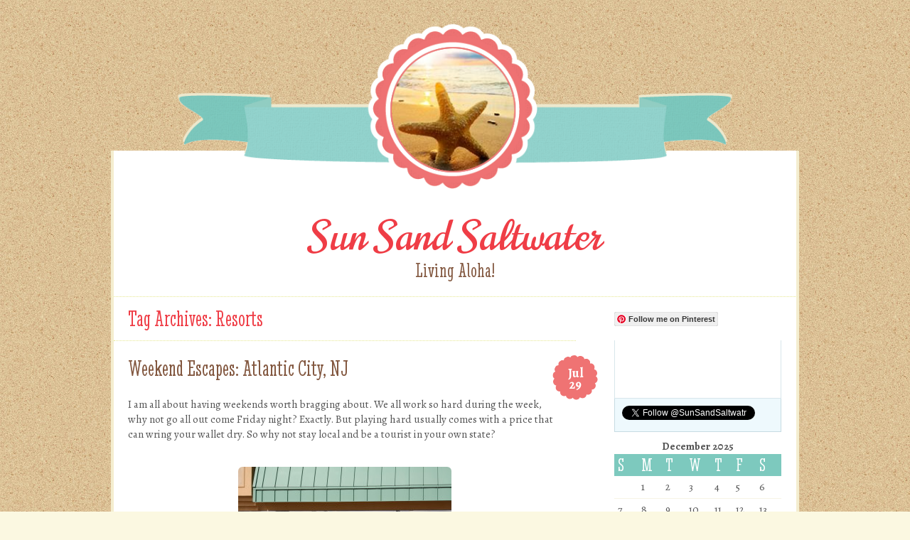

--- FILE ---
content_type: text/html; charset=UTF-8
request_url: https://www.sunsandsaltwater.com/tag/resorts/
body_size: 14795
content:
<!DOCTYPE html>
<html lang="en-US"
 xmlns:og='http://opengraphprotocol.org/schema/'
 xmlns:fb='http://www.facebook.com/2008/fbml'>
<head>
<meta charset="UTF-8" />
<meta name="viewport" content="width=device-width, initial-scale=1, maximum-scale=10" />
<title>Resorts | Sun Sand Saltwater</title>
<link rel="profile" href="https://gmpg.org/xfn/11" />
<link rel="pingback" href="https://www.sunsandsaltwater.com/xmlrpc.php" />
<!--[if lt IE 9]>
<link rel="stylesheet" type="text/css" media="all" href="https://www.sunsandsaltwater.com/wp-content/themes/buttercream/layouts/ie.css"/>
<![endif]-->

<script>
  (function(i,s,o,g,r,a,m){i['GoogleAnalyticsObject']=r;i[r]=i[r]||function(){
  (i[r].q=i[r].q||[]).push(arguments)},i[r].l=1*new Date();a=s.createElement(o),
  m=s.getElementsByTagName(o)[0];a.async=1;a.src=g;m.parentNode.insertBefore(a,m)
  })(window,document,'script','//www.google-analytics.com/analytics.js','ga');

  ga('create', 'UA-39684050-1', 'sunsandsaltwater.com');
  ga('send', 'pageview');

</script>


	<!--[if lt IE 9]>
	<script src="https://www.sunsandsaltwater.com/wp-content/themes/buttercream/js/html5.js" type="text/javascript"></script>
	<![endif]-->

<meta name="robots" content="follow, noindex">
<meta property="og:url" content="https://www.sunsandsaltwater.com/tag/resorts/">
<meta property="og:site_name" content="Sun Sand Saltwater">
<meta property="og:locale" content="en_US">
<meta property="og:type" content="object">
<meta property="og:title" content="Resorts - Sun Sand Saltwater">
<meta property="fb:pages" content="">
<meta property="fb:admins" content="">
<meta property="fb:app_id" content="">
<meta name="twitter:card" content="summary">
<meta name="twitter:site" content="">
<meta name="twitter:creator" content="">
<meta name="twitter:title" content="Resorts - Sun Sand Saltwater">
<link rel='dns-prefetch' href='//secure.gravatar.com' />
<link rel='dns-prefetch' href='//assets.pinterest.com' />
<link rel='dns-prefetch' href='//www.googletagmanager.com' />
<link rel='dns-prefetch' href='//stats.wp.com' />
<link rel='dns-prefetch' href='//fonts.googleapis.com' />
<link rel='dns-prefetch' href='//v0.wordpress.com' />
<link rel='dns-prefetch' href='//jetpack.wordpress.com' />
<link rel='dns-prefetch' href='//s0.wp.com' />
<link rel='dns-prefetch' href='//public-api.wordpress.com' />
<link rel='dns-prefetch' href='//0.gravatar.com' />
<link rel='dns-prefetch' href='//1.gravatar.com' />
<link rel='dns-prefetch' href='//2.gravatar.com' />
<link rel="alternate" type="application/rss+xml" title="Sun Sand Saltwater &raquo; Feed" href="https://www.sunsandsaltwater.com/feed/" />
<link rel="alternate" type="application/rss+xml" title="Sun Sand Saltwater &raquo; Comments Feed" href="https://www.sunsandsaltwater.com/comments/feed/" />
<link rel="alternate" type="application/rss+xml" title="Sun Sand Saltwater &raquo; Resorts Tag Feed" href="https://www.sunsandsaltwater.com/tag/resorts/feed/" />
<script type="text/javascript">
window._wpemojiSettings = {"baseUrl":"https:\/\/s.w.org\/images\/core\/emoji\/14.0.0\/72x72\/","ext":".png","svgUrl":"https:\/\/s.w.org\/images\/core\/emoji\/14.0.0\/svg\/","svgExt":".svg","source":{"concatemoji":"https:\/\/www.sunsandsaltwater.com\/wp-includes\/js\/wp-emoji-release.min.js"}};
/*! This file is auto-generated */
!function(i,n){var o,s,e;function c(e){try{var t={supportTests:e,timestamp:(new Date).valueOf()};sessionStorage.setItem(o,JSON.stringify(t))}catch(e){}}function p(e,t,n){e.clearRect(0,0,e.canvas.width,e.canvas.height),e.fillText(t,0,0);var t=new Uint32Array(e.getImageData(0,0,e.canvas.width,e.canvas.height).data),r=(e.clearRect(0,0,e.canvas.width,e.canvas.height),e.fillText(n,0,0),new Uint32Array(e.getImageData(0,0,e.canvas.width,e.canvas.height).data));return t.every(function(e,t){return e===r[t]})}function u(e,t,n){switch(t){case"flag":return n(e,"\ud83c\udff3\ufe0f\u200d\u26a7\ufe0f","\ud83c\udff3\ufe0f\u200b\u26a7\ufe0f")?!1:!n(e,"\ud83c\uddfa\ud83c\uddf3","\ud83c\uddfa\u200b\ud83c\uddf3")&&!n(e,"\ud83c\udff4\udb40\udc67\udb40\udc62\udb40\udc65\udb40\udc6e\udb40\udc67\udb40\udc7f","\ud83c\udff4\u200b\udb40\udc67\u200b\udb40\udc62\u200b\udb40\udc65\u200b\udb40\udc6e\u200b\udb40\udc67\u200b\udb40\udc7f");case"emoji":return!n(e,"\ud83e\udef1\ud83c\udffb\u200d\ud83e\udef2\ud83c\udfff","\ud83e\udef1\ud83c\udffb\u200b\ud83e\udef2\ud83c\udfff")}return!1}function f(e,t,n){var r="undefined"!=typeof WorkerGlobalScope&&self instanceof WorkerGlobalScope?new OffscreenCanvas(300,150):i.createElement("canvas"),a=r.getContext("2d",{willReadFrequently:!0}),o=(a.textBaseline="top",a.font="600 32px Arial",{});return e.forEach(function(e){o[e]=t(a,e,n)}),o}function t(e){var t=i.createElement("script");t.src=e,t.defer=!0,i.head.appendChild(t)}"undefined"!=typeof Promise&&(o="wpEmojiSettingsSupports",s=["flag","emoji"],n.supports={everything:!0,everythingExceptFlag:!0},e=new Promise(function(e){i.addEventListener("DOMContentLoaded",e,{once:!0})}),new Promise(function(t){var n=function(){try{var e=JSON.parse(sessionStorage.getItem(o));if("object"==typeof e&&"number"==typeof e.timestamp&&(new Date).valueOf()<e.timestamp+604800&&"object"==typeof e.supportTests)return e.supportTests}catch(e){}return null}();if(!n){if("undefined"!=typeof Worker&&"undefined"!=typeof OffscreenCanvas&&"undefined"!=typeof URL&&URL.createObjectURL&&"undefined"!=typeof Blob)try{var e="postMessage("+f.toString()+"("+[JSON.stringify(s),u.toString(),p.toString()].join(",")+"));",r=new Blob([e],{type:"text/javascript"}),a=new Worker(URL.createObjectURL(r),{name:"wpTestEmojiSupports"});return void(a.onmessage=function(e){c(n=e.data),a.terminate(),t(n)})}catch(e){}c(n=f(s,u,p))}t(n)}).then(function(e){for(var t in e)n.supports[t]=e[t],n.supports.everything=n.supports.everything&&n.supports[t],"flag"!==t&&(n.supports.everythingExceptFlag=n.supports.everythingExceptFlag&&n.supports[t]);n.supports.everythingExceptFlag=n.supports.everythingExceptFlag&&!n.supports.flag,n.DOMReady=!1,n.readyCallback=function(){n.DOMReady=!0}}).then(function(){return e}).then(function(){var e;n.supports.everything||(n.readyCallback(),(e=n.source||{}).concatemoji?t(e.concatemoji):e.wpemoji&&e.twemoji&&(t(e.twemoji),t(e.wpemoji)))}))}((window,document),window._wpemojiSettings);
</script>
<style type="text/css">
img.wp-smiley,
img.emoji {
	display: inline !important;
	border: none !important;
	box-shadow: none !important;
	height: 1em !important;
	width: 1em !important;
	margin: 0 0.07em !important;
	vertical-align: -0.1em !important;
	background: none !important;
	padding: 0 !important;
}
</style>
	<link rel='stylesheet' id='wp-block-library-css' href='https://www.sunsandsaltwater.com/wp-includes/css/dist/block-library/style.min.css' type='text/css' media='all' />
<style id='wp-block-library-inline-css' type='text/css'>
.has-text-align-justify{text-align:justify;}
</style>
<link rel='stylesheet' id='mediaelement-css' href='https://www.sunsandsaltwater.com/wp-includes/js/mediaelement/mediaelementplayer-legacy.min.css' type='text/css' media='all' />
<link rel='stylesheet' id='wp-mediaelement-css' href='https://www.sunsandsaltwater.com/wp-includes/js/mediaelement/wp-mediaelement.min.css' type='text/css' media='all' />
<style id='classic-theme-styles-inline-css' type='text/css'>
/*! This file is auto-generated */
.wp-block-button__link{color:#fff;background-color:#32373c;border-radius:9999px;box-shadow:none;text-decoration:none;padding:calc(.667em + 2px) calc(1.333em + 2px);font-size:1.125em}.wp-block-file__button{background:#32373c;color:#fff;text-decoration:none}
</style>
<style id='global-styles-inline-css' type='text/css'>
body{--wp--preset--color--black: #000000;--wp--preset--color--cyan-bluish-gray: #abb8c3;--wp--preset--color--white: #ffffff;--wp--preset--color--pale-pink: #f78da7;--wp--preset--color--vivid-red: #cf2e2e;--wp--preset--color--luminous-vivid-orange: #ff6900;--wp--preset--color--luminous-vivid-amber: #fcb900;--wp--preset--color--light-green-cyan: #7bdcb5;--wp--preset--color--vivid-green-cyan: #00d084;--wp--preset--color--pale-cyan-blue: #8ed1fc;--wp--preset--color--vivid-cyan-blue: #0693e3;--wp--preset--color--vivid-purple: #9b51e0;--wp--preset--gradient--vivid-cyan-blue-to-vivid-purple: linear-gradient(135deg,rgba(6,147,227,1) 0%,rgb(155,81,224) 100%);--wp--preset--gradient--light-green-cyan-to-vivid-green-cyan: linear-gradient(135deg,rgb(122,220,180) 0%,rgb(0,208,130) 100%);--wp--preset--gradient--luminous-vivid-amber-to-luminous-vivid-orange: linear-gradient(135deg,rgba(252,185,0,1) 0%,rgba(255,105,0,1) 100%);--wp--preset--gradient--luminous-vivid-orange-to-vivid-red: linear-gradient(135deg,rgba(255,105,0,1) 0%,rgb(207,46,46) 100%);--wp--preset--gradient--very-light-gray-to-cyan-bluish-gray: linear-gradient(135deg,rgb(238,238,238) 0%,rgb(169,184,195) 100%);--wp--preset--gradient--cool-to-warm-spectrum: linear-gradient(135deg,rgb(74,234,220) 0%,rgb(151,120,209) 20%,rgb(207,42,186) 40%,rgb(238,44,130) 60%,rgb(251,105,98) 80%,rgb(254,248,76) 100%);--wp--preset--gradient--blush-light-purple: linear-gradient(135deg,rgb(255,206,236) 0%,rgb(152,150,240) 100%);--wp--preset--gradient--blush-bordeaux: linear-gradient(135deg,rgb(254,205,165) 0%,rgb(254,45,45) 50%,rgb(107,0,62) 100%);--wp--preset--gradient--luminous-dusk: linear-gradient(135deg,rgb(255,203,112) 0%,rgb(199,81,192) 50%,rgb(65,88,208) 100%);--wp--preset--gradient--pale-ocean: linear-gradient(135deg,rgb(255,245,203) 0%,rgb(182,227,212) 50%,rgb(51,167,181) 100%);--wp--preset--gradient--electric-grass: linear-gradient(135deg,rgb(202,248,128) 0%,rgb(113,206,126) 100%);--wp--preset--gradient--midnight: linear-gradient(135deg,rgb(2,3,129) 0%,rgb(40,116,252) 100%);--wp--preset--font-size--small: 13px;--wp--preset--font-size--medium: 20px;--wp--preset--font-size--large: 36px;--wp--preset--font-size--x-large: 42px;--wp--preset--spacing--20: 0.44rem;--wp--preset--spacing--30: 0.67rem;--wp--preset--spacing--40: 1rem;--wp--preset--spacing--50: 1.5rem;--wp--preset--spacing--60: 2.25rem;--wp--preset--spacing--70: 3.38rem;--wp--preset--spacing--80: 5.06rem;--wp--preset--shadow--natural: 6px 6px 9px rgba(0, 0, 0, 0.2);--wp--preset--shadow--deep: 12px 12px 50px rgba(0, 0, 0, 0.4);--wp--preset--shadow--sharp: 6px 6px 0px rgba(0, 0, 0, 0.2);--wp--preset--shadow--outlined: 6px 6px 0px -3px rgba(255, 255, 255, 1), 6px 6px rgba(0, 0, 0, 1);--wp--preset--shadow--crisp: 6px 6px 0px rgba(0, 0, 0, 1);}:where(.is-layout-flex){gap: 0.5em;}:where(.is-layout-grid){gap: 0.5em;}body .is-layout-flow > .alignleft{float: left;margin-inline-start: 0;margin-inline-end: 2em;}body .is-layout-flow > .alignright{float: right;margin-inline-start: 2em;margin-inline-end: 0;}body .is-layout-flow > .aligncenter{margin-left: auto !important;margin-right: auto !important;}body .is-layout-constrained > .alignleft{float: left;margin-inline-start: 0;margin-inline-end: 2em;}body .is-layout-constrained > .alignright{float: right;margin-inline-start: 2em;margin-inline-end: 0;}body .is-layout-constrained > .aligncenter{margin-left: auto !important;margin-right: auto !important;}body .is-layout-constrained > :where(:not(.alignleft):not(.alignright):not(.alignfull)){max-width: var(--wp--style--global--content-size);margin-left: auto !important;margin-right: auto !important;}body .is-layout-constrained > .alignwide{max-width: var(--wp--style--global--wide-size);}body .is-layout-flex{display: flex;}body .is-layout-flex{flex-wrap: wrap;align-items: center;}body .is-layout-flex > *{margin: 0;}body .is-layout-grid{display: grid;}body .is-layout-grid > *{margin: 0;}:where(.wp-block-columns.is-layout-flex){gap: 2em;}:where(.wp-block-columns.is-layout-grid){gap: 2em;}:where(.wp-block-post-template.is-layout-flex){gap: 1.25em;}:where(.wp-block-post-template.is-layout-grid){gap: 1.25em;}.has-black-color{color: var(--wp--preset--color--black) !important;}.has-cyan-bluish-gray-color{color: var(--wp--preset--color--cyan-bluish-gray) !important;}.has-white-color{color: var(--wp--preset--color--white) !important;}.has-pale-pink-color{color: var(--wp--preset--color--pale-pink) !important;}.has-vivid-red-color{color: var(--wp--preset--color--vivid-red) !important;}.has-luminous-vivid-orange-color{color: var(--wp--preset--color--luminous-vivid-orange) !important;}.has-luminous-vivid-amber-color{color: var(--wp--preset--color--luminous-vivid-amber) !important;}.has-light-green-cyan-color{color: var(--wp--preset--color--light-green-cyan) !important;}.has-vivid-green-cyan-color{color: var(--wp--preset--color--vivid-green-cyan) !important;}.has-pale-cyan-blue-color{color: var(--wp--preset--color--pale-cyan-blue) !important;}.has-vivid-cyan-blue-color{color: var(--wp--preset--color--vivid-cyan-blue) !important;}.has-vivid-purple-color{color: var(--wp--preset--color--vivid-purple) !important;}.has-black-background-color{background-color: var(--wp--preset--color--black) !important;}.has-cyan-bluish-gray-background-color{background-color: var(--wp--preset--color--cyan-bluish-gray) !important;}.has-white-background-color{background-color: var(--wp--preset--color--white) !important;}.has-pale-pink-background-color{background-color: var(--wp--preset--color--pale-pink) !important;}.has-vivid-red-background-color{background-color: var(--wp--preset--color--vivid-red) !important;}.has-luminous-vivid-orange-background-color{background-color: var(--wp--preset--color--luminous-vivid-orange) !important;}.has-luminous-vivid-amber-background-color{background-color: var(--wp--preset--color--luminous-vivid-amber) !important;}.has-light-green-cyan-background-color{background-color: var(--wp--preset--color--light-green-cyan) !important;}.has-vivid-green-cyan-background-color{background-color: var(--wp--preset--color--vivid-green-cyan) !important;}.has-pale-cyan-blue-background-color{background-color: var(--wp--preset--color--pale-cyan-blue) !important;}.has-vivid-cyan-blue-background-color{background-color: var(--wp--preset--color--vivid-cyan-blue) !important;}.has-vivid-purple-background-color{background-color: var(--wp--preset--color--vivid-purple) !important;}.has-black-border-color{border-color: var(--wp--preset--color--black) !important;}.has-cyan-bluish-gray-border-color{border-color: var(--wp--preset--color--cyan-bluish-gray) !important;}.has-white-border-color{border-color: var(--wp--preset--color--white) !important;}.has-pale-pink-border-color{border-color: var(--wp--preset--color--pale-pink) !important;}.has-vivid-red-border-color{border-color: var(--wp--preset--color--vivid-red) !important;}.has-luminous-vivid-orange-border-color{border-color: var(--wp--preset--color--luminous-vivid-orange) !important;}.has-luminous-vivid-amber-border-color{border-color: var(--wp--preset--color--luminous-vivid-amber) !important;}.has-light-green-cyan-border-color{border-color: var(--wp--preset--color--light-green-cyan) !important;}.has-vivid-green-cyan-border-color{border-color: var(--wp--preset--color--vivid-green-cyan) !important;}.has-pale-cyan-blue-border-color{border-color: var(--wp--preset--color--pale-cyan-blue) !important;}.has-vivid-cyan-blue-border-color{border-color: var(--wp--preset--color--vivid-cyan-blue) !important;}.has-vivid-purple-border-color{border-color: var(--wp--preset--color--vivid-purple) !important;}.has-vivid-cyan-blue-to-vivid-purple-gradient-background{background: var(--wp--preset--gradient--vivid-cyan-blue-to-vivid-purple) !important;}.has-light-green-cyan-to-vivid-green-cyan-gradient-background{background: var(--wp--preset--gradient--light-green-cyan-to-vivid-green-cyan) !important;}.has-luminous-vivid-amber-to-luminous-vivid-orange-gradient-background{background: var(--wp--preset--gradient--luminous-vivid-amber-to-luminous-vivid-orange) !important;}.has-luminous-vivid-orange-to-vivid-red-gradient-background{background: var(--wp--preset--gradient--luminous-vivid-orange-to-vivid-red) !important;}.has-very-light-gray-to-cyan-bluish-gray-gradient-background{background: var(--wp--preset--gradient--very-light-gray-to-cyan-bluish-gray) !important;}.has-cool-to-warm-spectrum-gradient-background{background: var(--wp--preset--gradient--cool-to-warm-spectrum) !important;}.has-blush-light-purple-gradient-background{background: var(--wp--preset--gradient--blush-light-purple) !important;}.has-blush-bordeaux-gradient-background{background: var(--wp--preset--gradient--blush-bordeaux) !important;}.has-luminous-dusk-gradient-background{background: var(--wp--preset--gradient--luminous-dusk) !important;}.has-pale-ocean-gradient-background{background: var(--wp--preset--gradient--pale-ocean) !important;}.has-electric-grass-gradient-background{background: var(--wp--preset--gradient--electric-grass) !important;}.has-midnight-gradient-background{background: var(--wp--preset--gradient--midnight) !important;}.has-small-font-size{font-size: var(--wp--preset--font-size--small) !important;}.has-medium-font-size{font-size: var(--wp--preset--font-size--medium) !important;}.has-large-font-size{font-size: var(--wp--preset--font-size--large) !important;}.has-x-large-font-size{font-size: var(--wp--preset--font-size--x-large) !important;}
.wp-block-navigation a:where(:not(.wp-element-button)){color: inherit;}
:where(.wp-block-post-template.is-layout-flex){gap: 1.25em;}:where(.wp-block-post-template.is-layout-grid){gap: 1.25em;}
:where(.wp-block-columns.is-layout-flex){gap: 2em;}:where(.wp-block-columns.is-layout-grid){gap: 2em;}
.wp-block-pullquote{font-size: 1.5em;line-height: 1.6;}
</style>
<style id='dominant-color-styles-inline-css' type='text/css'>
img[data-dominant-color]:not(.has-transparency) { background-color: var(--dominant-color); }
</style>
<link rel='stylesheet' id='googlefonts-css' href="https://fonts.googleapis.com/css?family=Norican%7CAlegreya%3A400italic%2C700italic%2C400%2C700%7CStint+Ultra+Condensed&#038;ver=6.3.7" type='text/css' media='all' />
<link rel='stylesheet' id='mediaie-css' href='https://www.sunsandsaltwater.com/wp-content/themes/buttercream/layouts/ie.css' type='text/css' media='all' />
<link rel='stylesheet' id='style-css' href='https://www.sunsandsaltwater.com/wp-content/themes/buttercream/style.css' type='text/css' media='all' />
<link rel='stylesheet' id='social-logos-css' href='https://www.sunsandsaltwater.com/wp-content/plugins/jetpack/_inc/social-logos/social-logos.min.css' type='text/css' media='all' />
<link rel='stylesheet' id='jetpack_css-css' href='https://www.sunsandsaltwater.com/wp-content/plugins/jetpack/css/jetpack.css' type='text/css' media='all' />
<link rel='stylesheet' id='lightboxStyle-css' href='https://www.sunsandsaltwater.com/wp-content/plugins/lightbox-plus/css/stockholm/colorbox.css' type='text/css' media='screen' />
<script type='text/javascript' src='https://www.sunsandsaltwater.com/wp-includes/js/jquery/jquery.min.js' id='jquery-core-js'></script>
<script type='text/javascript' src='https://www.sunsandsaltwater.com/wp-includes/js/jquery/jquery-migrate.min.js' id='jquery-migrate-js'></script>

<!-- Google Analytics snippet added by Site Kit -->
<script type='text/javascript' src='https://www.googletagmanager.com/gtag/js?id=UA-39684050-1' id='google_gtagjs-js' async></script>
<script id="google_gtagjs-js-after" type="text/javascript">
window.dataLayer = window.dataLayer || [];function gtag(){dataLayer.push(arguments);}
gtag('set', 'linker', {"domains":["www.sunsandsaltwater.com"]} );
gtag("js", new Date());
gtag("set", "developer_id.dZTNiMT", true);
gtag("config", "UA-39684050-1", {"anonymize_ip":true});
gtag("config", "G-8C6ZS215QH");
</script>

<!-- End Google Analytics snippet added by Site Kit -->
<link rel="https://api.w.org/" href="https://www.sunsandsaltwater.com/wp-json/" /><link rel="alternate" type="application/json" href="https://www.sunsandsaltwater.com/wp-json/wp/v2/tags/311" /><meta name="generator" content="Site Kit by Google 1.110.0" />		<!-- Start of StatCounter Code -->
		<script>
			<!--
			var sc_project=8853109;
			var sc_security="e728d079";
						var scJsHost = (("https:" == document.location.protocol) ?
				"https://secure." : "http://www.");
			//-->
			
document.write("<sc"+"ript src='" +scJsHost +"statcounter.com/counter/counter.js'></"+"script>");		</script>
				<noscript><div class="statcounter"><a title="web analytics" href="https://statcounter.com/"><img class="statcounter" src="https://c.statcounter.com/8853109/0/e728d079/0/" alt="web analytics" /></a></div></noscript>
		<!-- End of StatCounter Code -->
		<meta name="generator" content="Performance Lab 2.6.1; modules: images/dominant-color-images, images/webp-support, images/webp-uploads">
<link type="text/css" rel="stylesheet" href="https://www.sunsandsaltwater.com/wp-content/plugins/simple-pull-quote/css/simple-pull-quote.css" />
<script type="text/javascript">
(function(url){
	if(/(?:Chrome\/26\.0\.1410\.63 Safari\/537\.31|WordfenceTestMonBot)/.test(navigator.userAgent)){ return; }
	var addEvent = function(evt, handler) {
		if (window.addEventListener) {
			document.addEventListener(evt, handler, false);
		} else if (window.attachEvent) {
			document.attachEvent('on' + evt, handler);
		}
	};
	var removeEvent = function(evt, handler) {
		if (window.removeEventListener) {
			document.removeEventListener(evt, handler, false);
		} else if (window.detachEvent) {
			document.detachEvent('on' + evt, handler);
		}
	};
	var evts = 'contextmenu dblclick drag dragend dragenter dragleave dragover dragstart drop keydown keypress keyup mousedown mousemove mouseout mouseover mouseup mousewheel scroll'.split(' ');
	var logHuman = function() {
		if (window.wfLogHumanRan) { return; }
		window.wfLogHumanRan = true;
		var wfscr = document.createElement('script');
		wfscr.type = 'text/javascript';
		wfscr.async = true;
		wfscr.src = url + '&r=' + Math.random();
		(document.getElementsByTagName('head')[0]||document.getElementsByTagName('body')[0]).appendChild(wfscr);
		for (var i = 0; i < evts.length; i++) {
			removeEvent(evts[i], logHuman);
		}
	};
	for (var i = 0; i < evts.length; i++) {
		addEvent(evts[i], logHuman);
	}
})('//www.sunsandsaltwater.com/?wordfence_lh=1&hid=30BAFE4FB1544D68E3016FCCF29C2CF9');
</script><script type="text/javascript">(function(){var po = document.createElement("script");po.type = "text/javascript"; po.async = true;po.src = "https://apis.google.com/js/plusone.js";var s = document.getElementsByTagName("script")[0];s.parentNode.insertBefore(po, s);})();</script><link rel='stylesheet' type='text/css' href='https://www.sunsandsaltwater.com/wp-content/plugins/wp-mashsocial-wigdet/cssstyles.css' />
	<style>img#wpstats{display:none}</style>
		
	<style type="text/css">
	#header-imagesm {
		background-image:url('https://www.sunsandsaltwater.com/wp-content/themes/buttercream/img/cupcake-sm.png');
	}
	.bluebar {
		background-image:url('https://www.sunsandsaltwater.com/wp-content/themes/buttercream/img/bar-cupcake.png');
	}
	</style>
	<style type="text/css" id="custom-background-css">
body.custom-background { background-image: url("https://www.sunsandsaltwater.com/wp-content/uploads/2013/04/Sand_Pattern_by_ScintillaOfEternity1.jpg"); background-position: left top; background-size: auto; background-repeat: repeat; background-attachment: fixed; }
</style>
	</head>

<body class="archive tag tag-resorts tag-311 custom-background style-cupcake">
<div id="page" class="hfeed site">
					<div id="custom-header-image">
			<a href="https://www.sunsandsaltwater.com/" title="Sun Sand Saltwater" rel="home">
				<img src="https://www.sunsandsaltwater.com/wp-content/uploads/2013/05/cupcake.png" width="850" height="265" alt="" />
			</a>
		</div>
			
	<header id="masthead" class="site-header" role="banner">
		<hgroup>
			<h1 class="site-title"><a href="https://www.sunsandsaltwater.com/" title="Sun Sand Saltwater" rel="home">Sun Sand Saltwater</a></h1>
			<h2 class="site-description">Living Aloha!</h2>
		</hgroup>
	</header><!-- #masthead .site-header -->

	<div id="main">
		<section id="primary" class="site-content">
			<div id="content" role="main">

			
				<header class="page-header">
					<h1 class="page-title">
						Tag Archives: <span>Resorts</span>					</h1>
									</header>

				
				
								
					
<article id="post-760" class="post-760 post type-post status-publish format-standard category-thoughts category-travels tag-atlantic-city tag-bobby-flay tag-borgata tag-geoffrey-zakarian tag-jo-koy tag-john-pinette tag-landshark-bar-grill tag-margaritaville tag-resorts tag-the-music-box tag-weekend-trips tag-weekends">
	<header class="entry-header">
						<div class="entry-meta">
			<div class="post-date"><a href="https://www.sunsandsaltwater.com/2013/07/29/weekend-escapes-atlantic-city-nj/" rel="bookmark" title="Permanent Link toWeekend Escapes: Atlantic City, NJ"><span class="post-month">Jul</span> <span class="post-day">29</span> </a></div>		</div><!-- .entry-meta -->
				<h1 class="entry-title"><a href="https://www.sunsandsaltwater.com/2013/07/29/weekend-escapes-atlantic-city-nj/" title="Permalink to Weekend Escapes: Atlantic City, NJ" rel="bookmark">Weekend Escapes: Atlantic City, NJ</a></h1>
	</header><!-- .entry-header -->

		<div class="entry-content">
		<p>I am all about having weekends worth bragging about. We all work so hard during the week, why not go all out come Friday night? Exactly. But playing hard usually comes with a price that can wring your wallet dry. So why not stay local and be a tourist in your own state?</p>
<div id="attachment_783" style="width: 310px" class="wp-caption aligncenter"><a href="https://www.sunsandsaltwater.com/wp-content/uploads/2013/07/img_4476.jpg"><img aria-describedby="caption-attachment-783" data-attachment-id="783" data-permalink="https://www.sunsandsaltwater.com/2013/07/29/weekend-escapes-atlantic-city-nj/img_4476/#main" data-orig-file="https://www.sunsandsaltwater.com/wp-content/uploads/2013/07/img_4476.jpg" data-orig-size="2816,1880" data-comments-opened="1" data-image-meta="{&quot;aperture&quot;:&quot;14&quot;,&quot;credit&quot;:&quot;&quot;,&quot;camera&quot;:&quot;Canon EOS DIGITAL REBEL XS&quot;,&quot;caption&quot;:&quot;&quot;,&quot;created_timestamp&quot;:&quot;1297561112&quot;,&quot;copyright&quot;:&quot;&quot;,&quot;focal_length&quot;:&quot;43&quot;,&quot;iso&quot;:&quot;200&quot;,&quot;shutter_speed&quot;:&quot;0.003125&quot;,&quot;title&quot;:&quot;&quot;}" data-image-title="img_4476" data-image-description="" data-image-caption="&lt;p&gt;Atlantic City!&lt;/p&gt;
" data-medium-file="https://www.sunsandsaltwater.com/wp-content/uploads/2013/07/img_4476-300x200.jpg" data-large-file="https://www.sunsandsaltwater.com/wp-content/uploads/2013/07/img_4476-1024x683.jpg" decoding="async" fetchpriority="high" class="size-medium wp-image-783" alt="Atlantic City!" src="https://www.sunsandsaltwater.com/wp-content/uploads/2013/07/img_4476-300x200.jpg" width="300" height="200" srcset="https://www.sunsandsaltwater.com/wp-content/uploads/2013/07/img_4476-300x200.jpg 300w, https://www.sunsandsaltwater.com/wp-content/uploads/2013/07/img_4476-1024x683.jpg 1024w" sizes="(max-width: 300px) 100vw, 300px" /></a><p id="caption-attachment-783" class="wp-caption-text">Atlantic City!</p></div>
<p> <a href="https://www.sunsandsaltwater.com/2013/07/29/weekend-escapes-atlantic-city-nj/#more-760" class="more-link"><span aria-label="Continue reading Weekend Escapes: Atlantic City, NJ">(more&hellip;)</span></a></p>
<div class="sharedaddy sd-sharing-enabled"><div class="robots-nocontent sd-block sd-social sd-social-icon sd-sharing"><h3 class="sd-title">Share this:</h3><div class="sd-content"><ul><li class="share-email"><a rel="nofollow noopener noreferrer" data-shared="" class="share-email sd-button share-icon no-text" href="/cdn-cgi/l/email-protection#[base64]" target="_blank" title="Click to email a link to a friend" data-email-share-error-title="Do you have email set up?" data-email-share-error-text="If you&#039;re having problems sharing via email, you might not have email set up for your browser. You may need to create a new email yourself." data-email-share-nonce="29a8d0bb59" data-email-share-track-url="https://www.sunsandsaltwater.com/2013/07/29/weekend-escapes-atlantic-city-nj/?share=email"><span></span><span class="sharing-screen-reader-text">Click to email a link to a friend (Opens in new window)</span></a></li><li class="share-pinterest"><a rel="nofollow noopener noreferrer" data-shared="sharing-pinterest-760" class="share-pinterest sd-button share-icon no-text" href="https://www.sunsandsaltwater.com/2013/07/29/weekend-escapes-atlantic-city-nj/?share=pinterest" target="_blank" title="Click to share on Pinterest" ><span></span><span class="sharing-screen-reader-text">Click to share on Pinterest (Opens in new window)</span></a></li><li class="share-facebook"><a rel="nofollow noopener noreferrer" data-shared="sharing-facebook-760" class="share-facebook sd-button share-icon no-text" href="https://www.sunsandsaltwater.com/2013/07/29/weekend-escapes-atlantic-city-nj/?share=facebook" target="_blank" title="Click to share on Facebook" ><span></span><span class="sharing-screen-reader-text">Click to share on Facebook (Opens in new window)</span></a></li><li class="share-twitter"><a rel="nofollow noopener noreferrer" data-shared="sharing-twitter-760" class="share-twitter sd-button share-icon no-text" href="https://www.sunsandsaltwater.com/2013/07/29/weekend-escapes-atlantic-city-nj/?share=twitter" target="_blank" title="Click to share on Twitter" ><span></span><span class="sharing-screen-reader-text">Click to share on Twitter (Opens in new window)</span></a></li><li class="share-linkedin"><a rel="nofollow noopener noreferrer" data-shared="sharing-linkedin-760" class="share-linkedin sd-button share-icon no-text" href="https://www.sunsandsaltwater.com/2013/07/29/weekend-escapes-atlantic-city-nj/?share=linkedin" target="_blank" title="Click to share on LinkedIn" ><span></span><span class="sharing-screen-reader-text">Click to share on LinkedIn (Opens in new window)</span></a></li><li class="share-pocket"><a rel="nofollow noopener noreferrer" data-shared="" class="share-pocket sd-button share-icon no-text" href="https://www.sunsandsaltwater.com/2013/07/29/weekend-escapes-atlantic-city-nj/?share=pocket" target="_blank" title="Click to share on Pocket" ><span></span><span class="sharing-screen-reader-text">Click to share on Pocket (Opens in new window)</span></a></li><li class="share-end"></li></ul></div></div></div>			</div><!-- .entry-content -->
	
	<footer class="entry-meta">
								<span class="cat-links">
				<a href="https://www.sunsandsaltwater.com/thoughts/" rel="category tag">Thoughts</a> <a href="https://www.sunsandsaltwater.com/travels/" rel="category tag">Travels</a>			</span>
			
		
				<span class="comments-link"><a href="https://www.sunsandsaltwater.com/2013/07/29/weekend-escapes-atlantic-city-nj/#respond">Leave a comment</a></span>
		
	</footer><!-- #entry-meta -->
</article><!-- #post-760 -->
				
			
			</div><!-- #content -->
			<div id="sidebar" style="">
				<aside id="pw_follow_button_widget-2" class="widget widget_pw_follow_button_widget"><div class="pw-wrap pw-widget pw-follow-button-widget"><a data-pin-do="buttonFollow" href="https://www.pinterest.com/sunsandsaltwater/">Follow me on Pinterest</a></div></aside>		
<!--begin of MashSocial Widget--> 
<div style="margin-bottom:10px;">
<div id="mashsocial" style="width:100%; overflow:hidden;"> <!-- MashSocial  Widget -->

<!-- Link blog to Google+ page -->

	<span class="mash-add-to-circle">
			
			

			<!-- Place this tag where you want the badge to render.width=";" -->
<g:plus href="https://plus.google.com/115877197187107223499/" size="smallbadge" theme="light" rel="publisher"></g:plus>

		
<!-- Place this tag after the last badge tag. -->
<script data-cfasync="false" src="/cdn-cgi/scripts/5c5dd728/cloudflare-static/email-decode.min.js"></script><script type="text/javascript">
  (function() {
    var po = document.createElement('script'); po.type = 'text/javascript'; po.async = true;
    po.src = 'https://apis.google.com/js/plusone.js';
    var s = document.getElementsByTagName('script')[0]; s.parentNode.insertBefore(po, s);
  })();
</script>
			

	
	</span>
<!-- FB width:px; height:px;"-->
	<div class="mashfb-likebox" style="background: #FFF;"> 
		<iframe src="//www.facebook.com/plugins/like.php?href=https://facebook.com/SunSandSaltwater&amp;send=false&amp;layout=standard&amp;width=&amp;show_faces=true&amp;action=like&amp;colorscheme=light&amp;font&amp;height=&amp;appId=234513819928295" scrolling="no" frameborder="0" style="border:none; overflow:hidden; width:99%; height:66px;"></iframe>
	</div>
	
<!-- G+ -->
<!-- twitter -->
	<div class="mashtwitter" style="background: #EEF9FD;"> 
        	<iframe title="" style="width: 99%; height: 20px;" class="twitter-follow-button" src="https://platform.twitter.com/widgets/follow_button.html#_=1319978796351&amp;align=&amp;button=blue&amp;id=twitter_tweet_button_0&amp;lang=en&amp;link_color=&amp;screen_name=SunSandSaltwatr&amp;show_count=&amp;show_screen_name=&amp;text_color=" frameborder="0" scrolling="no"></iframe>
	</div>
	 <!-- Subscribe -->
<!-- Other Social-->
 	  </div> <!-- End Widget -->

</div>
<!--end of social widget--> 

		<aside id="calendar-2" class="widget widget_calendar"><div id="calendar_wrap" class="calendar_wrap"><table id="wp-calendar" class="wp-calendar-table">
	<caption>December 2025</caption>
	<thead>
	<tr>
		<th scope="col" title="Sunday">S</th>
		<th scope="col" title="Monday">M</th>
		<th scope="col" title="Tuesday">T</th>
		<th scope="col" title="Wednesday">W</th>
		<th scope="col" title="Thursday">T</th>
		<th scope="col" title="Friday">F</th>
		<th scope="col" title="Saturday">S</th>
	</tr>
	</thead>
	<tbody>
	<tr>
		<td colspan="1" class="pad">&nbsp;</td><td>1</td><td>2</td><td>3</td><td>4</td><td>5</td><td>6</td>
	</tr>
	<tr>
		<td>7</td><td>8</td><td>9</td><td>10</td><td>11</td><td>12</td><td>13</td>
	</tr>
	<tr>
		<td id="today">14</td><td>15</td><td>16</td><td>17</td><td>18</td><td>19</td><td>20</td>
	</tr>
	<tr>
		<td>21</td><td>22</td><td>23</td><td>24</td><td>25</td><td>26</td><td>27</td>
	</tr>
	<tr>
		<td>28</td><td>29</td><td>30</td><td>31</td>
		<td class="pad" colspan="3">&nbsp;</td>
	</tr>
	</tbody>
	</table><nav aria-label="Previous and next months" class="wp-calendar-nav">
		<span class="wp-calendar-nav-prev"><a href="https://www.sunsandsaltwater.com/2015/06/">&laquo; Jun</a></span>
		<span class="pad">&nbsp;</span>
		<span class="wp-calendar-nav-next">&nbsp;</span>
	</nav></div></aside><aside id="search-2" class="widget widget_search">	<form method="get" id="searchform" action="https://www.sunsandsaltwater.com/" role="search">
		<label for="s" class="assistive-text">Search</label>
		<input type="text" class="field" name="s" id="s" placeholder="Search &hellip;" />
		<input type="submit" class="submit" name="submit" id="searchsubmit" value="Go" />
	</form>
</aside><aside id="nav_menu-2" class="widget widget_nav_menu"><h2 class="widget-title">Navigation</h2><div class="menu-navigation-container"><ul id="menu-navigation" class="menu"><li id="menu-item-7" class="menu-item menu-item-type-custom menu-item-object-custom menu-item-home menu-item-7"><a href="https://www.sunsandsaltwater.com/">Home</a></li>
<li id="menu-item-8" class="menu-item menu-item-type-post_type menu-item-object-page menu-item-8"><a href="https://www.sunsandsaltwater.com/about/">About</a></li>
<li id="menu-item-40" class="menu-item menu-item-type-post_type menu-item-object-page menu-item-40"><a href="https://www.sunsandsaltwater.com/contact/">Contact</a></li>
</ul></div></aside>
		<aside id="recent-posts-2" class="widget widget_recent_entries">
		<h2 class="widget-title">Recent Posts</h2>
		<ul>
											<li>
					<a href="https://www.sunsandsaltwater.com/2015/06/09/paleo-friendly-meals-cilantro-lime-pork-chops/">Paleo-Friendly Meals: Cilantro Lime Pork Chops</a>
									</li>
											<li>
					<a href="https://www.sunsandsaltwater.com/2014/12/27/what-i-learned-in-2014/">What I Learned in 2014</a>
									</li>
											<li>
					<a href="https://www.sunsandsaltwater.com/2014/11/10/monday-morning-affirmations-26/">Monday Morning Affirmations</a>
									</li>
											<li>
					<a href="https://www.sunsandsaltwater.com/2014/11/03/monday-morning-affirmations-25/">Monday Morning Affirmations</a>
									</li>
											<li>
					<a href="https://www.sunsandsaltwater.com/2014/10/27/monday-morning-affirmations-24/">Monday Morning Affirmations</a>
									</li>
					</ul>

		</aside><aside id="categories-2" class="widget widget_categories"><h2 class="widget-title">Categories</h2>
			<ul>
					<li class="cat-item cat-item-253"><a href="https://www.sunsandsaltwater.com/diy/">DIY</a>
</li>
	<li class="cat-item cat-item-192"><a href="https://www.sunsandsaltwater.com/reading/">Reading</a>
</li>
	<li class="cat-item cat-item-7"><a href="https://www.sunsandsaltwater.com/recipes/">Recipes</a>
</li>
	<li class="cat-item cat-item-136"><a href="https://www.sunsandsaltwater.com/restaurants/">Restaurants</a>
</li>
	<li class="cat-item cat-item-1"><a href="https://www.sunsandsaltwater.com/thoughts/">Thoughts</a>
</li>
	<li class="cat-item cat-item-22"><a href="https://www.sunsandsaltwater.com/travels/">Travels</a>
</li>
			</ul>

			</aside><aside id="archives-2" class="widget widget_archive"><h2 class="widget-title">Archives</h2>
			<ul>
					<li><a href='https://www.sunsandsaltwater.com/2015/06/'>June 2015</a></li>
	<li><a href='https://www.sunsandsaltwater.com/2014/12/'>December 2014</a></li>
	<li><a href='https://www.sunsandsaltwater.com/2014/11/'>November 2014</a></li>
	<li><a href='https://www.sunsandsaltwater.com/2014/10/'>October 2014</a></li>
	<li><a href='https://www.sunsandsaltwater.com/2014/09/'>September 2014</a></li>
	<li><a href='https://www.sunsandsaltwater.com/2014/07/'>July 2014</a></li>
	<li><a href='https://www.sunsandsaltwater.com/2014/06/'>June 2014</a></li>
	<li><a href='https://www.sunsandsaltwater.com/2014/05/'>May 2014</a></li>
	<li><a href='https://www.sunsandsaltwater.com/2014/04/'>April 2014</a></li>
	<li><a href='https://www.sunsandsaltwater.com/2014/03/'>March 2014</a></li>
	<li><a href='https://www.sunsandsaltwater.com/2014/02/'>February 2014</a></li>
	<li><a href='https://www.sunsandsaltwater.com/2014/01/'>January 2014</a></li>
	<li><a href='https://www.sunsandsaltwater.com/2013/12/'>December 2013</a></li>
	<li><a href='https://www.sunsandsaltwater.com/2013/11/'>November 2013</a></li>
	<li><a href='https://www.sunsandsaltwater.com/2013/10/'>October 2013</a></li>
	<li><a href='https://www.sunsandsaltwater.com/2013/09/'>September 2013</a></li>
	<li><a href='https://www.sunsandsaltwater.com/2013/08/'>August 2013</a></li>
	<li><a href='https://www.sunsandsaltwater.com/2013/07/'>July 2013</a></li>
	<li><a href='https://www.sunsandsaltwater.com/2013/06/'>June 2013</a></li>
	<li><a href='https://www.sunsandsaltwater.com/2013/05/'>May 2013</a></li>
	<li><a href='https://www.sunsandsaltwater.com/2013/04/'>April 2013</a></li>
			</ul>

			</aside>			</div>
		</section><!-- #primary .site-content -->

			<nav role="navigation" id="nav-below" class="site-navigation paging-navigation">
		<h1 class="assistive-text">Post navigation</h1>

		
	</nav><!-- #nav-below -->
		</div><!-- #main -->

	<div class="sidebars">
				<div id="sidebar-1" class="widget-area" role="complementary">
											</div><!-- #secondary .widget-area -->
				<div id="sidebar-2" class="widget-area" role="complementary">
											</div><!-- #secondary .widget-area -->
				<div id="sidebar-3" class="widget-area" role="complementary">
											</div><!-- #secondary .widget-area -->
	</div>
	<footer id="colophon" class="site-footer" role="contentinfo">
		<div class="site-info">
						&copy; 2025 Sun Sand Saltwater |
			<a href="https://www.standardforge.com" title="Standard Forge Creative" target="_blank">Forge new standards.</a>
		</div><!-- .site-info -->
	</footer><!-- .site-footer .site-footer -->
	</div><!-- #page .hfeed .site -->
<script type="text/javascript">var addthis_product = 'wpp-1.2.4';
</script><script type="text/javascript" src="//s7.addthis.com/js/300/addthis_widget.js#pubid=ra-517dc65470db8432"></script><script type="text/javascript">addthis.bar.initialize({});</script><style type='text/css'>
.addthis_bar_container {
	background-color:  !important;
}
.addthis_bar_p {
	color:  !important;
}
.addthis_bar_button {
	background-color:  !important;
	color:  !important;
	border-color:  !important;
}
</style><style>
	.addthis_bar_container:not(.closed) {
		left:0px;
	}
	.addthis_bar_watermark, .addthis_bar_close_button, .addthis_bar_open_button{
		background-position: top left !important;
	}
	.addthis_bar_placeholder {
		float:left;
	}
</style>
<!--[if gte IE 8]>
<style type="text/css">
	.addthis_bar_placeholder {
		height: 0 !important;
	}
</style>
<![endif]--><!-- Matomo -->
<script>
  var _paq = window._paq = window._paq || [];
  /* tracker methods like "setCustomDimension" should be called before "trackPageView" */
  _paq.push(['trackPageView']);
  _paq.push(['enableLinkTracking']);
  (function() {
    var u="https://analytics.forgegenius.com/";
    _paq.push(['setTrackerUrl', u+'piwik.php']);
    _paq.push(['setSiteId', '47']);
    var ucdn=(('https:' == document.location.protocol) ? 'https://cdnjs.cloudflare.com/ajax/libs/piwik/4.13.3/' : 'http://cdnjs.cloudflare.com/ajax/libs/piwik/4.13.3/');
var d=document, g=d.createElement('script'), s=d.getElementsByTagName('script')[0];
    g.async=true; g.src=ucdn+'piwik.js'; s.parentNode.insertBefore(g,s);
  })();
</script>
<!-- End Matomo Code -->
<noscript><p><img referrerpolicy="no-referrer-when-downgrade" src="https://analytics.forgegenius.com/piwik.php?idsite=47&rec=1" style="border:0;" alt="" /></p></noscript>
		<div id="jp-carousel-loading-overlay">
			<div id="jp-carousel-loading-wrapper">
				<span id="jp-carousel-library-loading">&nbsp;</span>
			</div>
		</div>
		<div class="jp-carousel-overlay" style="display: none;">

		<div class="jp-carousel-container">
			<!-- The Carousel Swiper -->
			<div
				class="jp-carousel-wrap swiper-container jp-carousel-swiper-container jp-carousel-transitions"
				itemscope
				itemtype="https://schema.org/ImageGallery">
				<div class="jp-carousel swiper-wrapper"></div>
				<div class="jp-swiper-button-prev swiper-button-prev">
					<svg width="25" height="24" viewBox="0 0 25 24" fill="none" xmlns="http://www.w3.org/2000/svg">
						<mask id="maskPrev" mask-type="alpha" maskUnits="userSpaceOnUse" x="8" y="6" width="9" height="12">
							<path d="M16.2072 16.59L11.6496 12L16.2072 7.41L14.8041 6L8.8335 12L14.8041 18L16.2072 16.59Z" fill="white"/>
						</mask>
						<g mask="url(#maskPrev)">
							<rect x="0.579102" width="23.8823" height="24" fill="#FFFFFF"/>
						</g>
					</svg>
				</div>
				<div class="jp-swiper-button-next swiper-button-next">
					<svg width="25" height="24" viewBox="0 0 25 24" fill="none" xmlns="http://www.w3.org/2000/svg">
						<mask id="maskNext" mask-type="alpha" maskUnits="userSpaceOnUse" x="8" y="6" width="8" height="12">
							<path d="M8.59814 16.59L13.1557 12L8.59814 7.41L10.0012 6L15.9718 12L10.0012 18L8.59814 16.59Z" fill="white"/>
						</mask>
						<g mask="url(#maskNext)">
							<rect x="0.34375" width="23.8822" height="24" fill="#FFFFFF"/>
						</g>
					</svg>
				</div>
			</div>
			<!-- The main close buton -->
			<div class="jp-carousel-close-hint">
				<svg width="25" height="24" viewBox="0 0 25 24" fill="none" xmlns="http://www.w3.org/2000/svg">
					<mask id="maskClose" mask-type="alpha" maskUnits="userSpaceOnUse" x="5" y="5" width="15" height="14">
						<path d="M19.3166 6.41L17.9135 5L12.3509 10.59L6.78834 5L5.38525 6.41L10.9478 12L5.38525 17.59L6.78834 19L12.3509 13.41L17.9135 19L19.3166 17.59L13.754 12L19.3166 6.41Z" fill="white"/>
					</mask>
					<g mask="url(#maskClose)">
						<rect x="0.409668" width="23.8823" height="24" fill="#FFFFFF"/>
					</g>
				</svg>
			</div>
			<!-- Image info, comments and meta -->
			<div class="jp-carousel-info">
				<div class="jp-carousel-info-footer">
					<div class="jp-carousel-pagination-container">
						<div class="jp-swiper-pagination swiper-pagination"></div>
						<div class="jp-carousel-pagination"></div>
					</div>
					<div class="jp-carousel-photo-title-container">
						<h2 class="jp-carousel-photo-caption"></h2>
					</div>
					<div class="jp-carousel-photo-icons-container">
						<a href="#" class="jp-carousel-icon-btn jp-carousel-icon-info" aria-label="Toggle photo metadata visibility">
							<span class="jp-carousel-icon">
								<svg width="25" height="24" viewBox="0 0 25 24" fill="none" xmlns="http://www.w3.org/2000/svg">
									<mask id="maskInfo" mask-type="alpha" maskUnits="userSpaceOnUse" x="2" y="2" width="21" height="20">
										<path fill-rule="evenodd" clip-rule="evenodd" d="M12.7537 2C7.26076 2 2.80273 6.48 2.80273 12C2.80273 17.52 7.26076 22 12.7537 22C18.2466 22 22.7046 17.52 22.7046 12C22.7046 6.48 18.2466 2 12.7537 2ZM11.7586 7V9H13.7488V7H11.7586ZM11.7586 11V17H13.7488V11H11.7586ZM4.79292 12C4.79292 16.41 8.36531 20 12.7537 20C17.142 20 20.7144 16.41 20.7144 12C20.7144 7.59 17.142 4 12.7537 4C8.36531 4 4.79292 7.59 4.79292 12Z" fill="white"/>
									</mask>
									<g mask="url(#maskInfo)">
										<rect x="0.8125" width="23.8823" height="24" fill="#FFFFFF"/>
									</g>
								</svg>
							</span>
						</a>
												<a href="#" class="jp-carousel-icon-btn jp-carousel-icon-comments" aria-label="Toggle photo comments visibility">
							<span class="jp-carousel-icon">
								<svg width="25" height="24" viewBox="0 0 25 24" fill="none" xmlns="http://www.w3.org/2000/svg">
									<mask id="maskComments" mask-type="alpha" maskUnits="userSpaceOnUse" x="2" y="2" width="21" height="20">
										<path fill-rule="evenodd" clip-rule="evenodd" d="M4.3271 2H20.2486C21.3432 2 22.2388 2.9 22.2388 4V16C22.2388 17.1 21.3432 18 20.2486 18H6.31729L2.33691 22V4C2.33691 2.9 3.2325 2 4.3271 2ZM6.31729 16H20.2486V4H4.3271V18L6.31729 16Z" fill="white"/>
									</mask>
									<g mask="url(#maskComments)">
										<rect x="0.34668" width="23.8823" height="24" fill="#FFFFFF"/>
									</g>
								</svg>

								<span class="jp-carousel-has-comments-indicator" aria-label="This image has comments."></span>
							</span>
						</a>
											</div>
				</div>
				<div class="jp-carousel-info-extra">
					<div class="jp-carousel-info-content-wrapper">
						<div class="jp-carousel-photo-title-container">
							<h2 class="jp-carousel-photo-title"></h2>
						</div>
						<div class="jp-carousel-comments-wrapper">
															<div id="jp-carousel-comments-loading">
									<span>Loading Comments...</span>
								</div>
								<div class="jp-carousel-comments"></div>
								<div id="jp-carousel-comment-form-container">
									<span id="jp-carousel-comment-form-spinner">&nbsp;</span>
									<div id="jp-carousel-comment-post-results"></div>
																														<form id="jp-carousel-comment-form">
												<label for="jp-carousel-comment-form-comment-field" class="screen-reader-text">Write a Comment...</label>
												<textarea
													name="comment"
													class="jp-carousel-comment-form-field jp-carousel-comment-form-textarea"
													id="jp-carousel-comment-form-comment-field"
													placeholder="Write a Comment..."
												></textarea>
												<div id="jp-carousel-comment-form-submit-and-info-wrapper">
													<div id="jp-carousel-comment-form-commenting-as">
																													<fieldset>
																<label for="jp-carousel-comment-form-email-field">Email (Required)</label>
																<input type="text" name="email" class="jp-carousel-comment-form-field jp-carousel-comment-form-text-field" id="jp-carousel-comment-form-email-field" />
															</fieldset>
															<fieldset>
																<label for="jp-carousel-comment-form-author-field">Name (Required)</label>
																<input type="text" name="author" class="jp-carousel-comment-form-field jp-carousel-comment-form-text-field" id="jp-carousel-comment-form-author-field" />
															</fieldset>
															<fieldset>
																<label for="jp-carousel-comment-form-url-field">Website</label>
																<input type="text" name="url" class="jp-carousel-comment-form-field jp-carousel-comment-form-text-field" id="jp-carousel-comment-form-url-field" />
															</fieldset>
																											</div>
													<input
														type="submit"
														name="submit"
														class="jp-carousel-comment-form-button"
														id="jp-carousel-comment-form-button-submit"
														value="Post Comment" />
												</div>
											</form>
																											</div>
													</div>
						<div class="jp-carousel-image-meta">
							<div class="jp-carousel-title-and-caption">
								<div class="jp-carousel-photo-info">
									<h3 class="jp-carousel-caption" itemprop="caption description"></h3>
								</div>

								<div class="jp-carousel-photo-description"></div>
							</div>
							<ul class="jp-carousel-image-exif" style="display: none;"></ul>
							<a class="jp-carousel-image-download" target="_blank" style="display: none;">
								<svg width="25" height="24" viewBox="0 0 25 24" fill="none" xmlns="http://www.w3.org/2000/svg">
									<mask id="mask0" mask-type="alpha" maskUnits="userSpaceOnUse" x="3" y="3" width="19" height="18">
										<path fill-rule="evenodd" clip-rule="evenodd" d="M5.84615 5V19H19.7775V12H21.7677V19C21.7677 20.1 20.8721 21 19.7775 21H5.84615C4.74159 21 3.85596 20.1 3.85596 19V5C3.85596 3.9 4.74159 3 5.84615 3H12.8118V5H5.84615ZM14.802 5V3H21.7677V10H19.7775V6.41L9.99569 16.24L8.59261 14.83L18.3744 5H14.802Z" fill="white"/>
									</mask>
									<g mask="url(#mask0)">
										<rect x="0.870605" width="23.8823" height="24" fill="#FFFFFF"/>
									</g>
								</svg>
								<span class="jp-carousel-download-text"></span>
							</a>
							<div class="jp-carousel-image-map" style="display: none;"></div>
						</div>
					</div>
				</div>
			</div>
		</div>

		</div>
		
	<script type="text/javascript">
		window.WPCOM_sharing_counts = {"https:\/\/www.sunsandsaltwater.com\/2013\/07\/29\/weekend-escapes-atlantic-city-nj\/":760};
	</script>
						<!-- Lightbox Plus Colorbox v2.7/1.5.9 - 2013.01.24 - Message: 0-->
<script type="text/javascript">
jQuery(document).ready(function($){
  $("a[rel*=lightbox]").colorbox({speed:0,width:false,height:false,innerWidth:false,innerHeight:false,initialWidth:false,initialHeight:false,maxWidth:"900",maxHeight:"600",opacity:0.8,preloading:false,previous:"",next:"",close:"",loop:false,scrolling:false,top:false,right:false,bottom:false,left:false});
});
</script>
<script type='text/javascript' src='https://www.sunsandsaltwater.com/wp-content/plugins/super-simple-jquery-parallax-background/assets/js/super-simple-jquery-parallax-background.js' id='super_simple_jquery_parallax_background_js-js'></script>
<script type='text/javascript' src='https://www.sunsandsaltwater.com/wp-content/themes/buttercream/js/small-menu.js' id='small-menu-js'></script>
<script type='text/javascript' src='//assets.pinterest.com/js/pinit.js' id='pinterest-pinit-js-js'></script>
<script defer type='text/javascript' src='https://stats.wp.com/e-202550.js' id='jetpack-stats-js'></script>
<script id="jetpack-stats-js-after" type="text/javascript">
_stq = window._stq || [];
_stq.push([ "view", {v:'ext',blog:'49835139',post:'0',tz:'-5',srv:'www.sunsandsaltwater.com',j:'1:12.6.3'} ]);
_stq.push([ "clickTrackerInit", "49835139", "0" ]);
</script>
<script type='text/javascript' src='https://www.sunsandsaltwater.com/wp-content/plugins/lightbox-plus/js/jquery.colorbox.1.5.9.js' id='jquery-colorbox-js'></script>
<script type='text/javascript' src='https://www.sunsandsaltwater.com/wp-content/plugins/lightbox-plus/css/stockholm/helper.js' id='lbp-helper-js'></script>
<script type='text/javascript' id='jetpack-carousel-js-extra'>
/* <![CDATA[ */
var jetpackSwiperLibraryPath = {"url":"https:\/\/www.sunsandsaltwater.com\/wp-content\/plugins\/jetpack\/_inc\/build\/carousel\/swiper-bundle.min.js"};
var jetpackCarouselStrings = {"widths":[370,700,1000,1200,1400,2000],"is_logged_in":"","lang":"en","ajaxurl":"https:\/\/www.sunsandsaltwater.com\/wp-admin\/admin-ajax.php","nonce":"17b5515df8","display_exif":"1","display_comments":"1","single_image_gallery":"1","single_image_gallery_media_file":"","background_color":"black","comment":"Comment","post_comment":"Post Comment","write_comment":"Write a Comment...","loading_comments":"Loading Comments...","download_original":"View full size <span class=\"photo-size\">{0}<span class=\"photo-size-times\">\u00d7<\/span>{1}<\/span>","no_comment_text":"Please be sure to submit some text with your comment.","no_comment_email":"Please provide an email address to comment.","no_comment_author":"Please provide your name to comment.","comment_post_error":"Sorry, but there was an error posting your comment. Please try again later.","comment_approved":"Your comment was approved.","comment_unapproved":"Your comment is in moderation.","camera":"Camera","aperture":"Aperture","shutter_speed":"Shutter Speed","focal_length":"Focal Length","copyright":"Copyright","comment_registration":"0","require_name_email":"1","login_url":"https:\/\/www.sunsandsaltwater.com\/login\/?redirect_to=https%3A%2F%2Fwww.sunsandsaltwater.com%2F2013%2F07%2F29%2Fweekend-escapes-atlantic-city-nj%2F","blog_id":"1","meta_data":["camera","aperture","shutter_speed","focal_length","copyright"]};
/* ]]> */
</script>
<script type='text/javascript' src='https://www.sunsandsaltwater.com/wp-content/plugins/jetpack/_inc/build/carousel/jetpack-carousel.min.js' id='jetpack-carousel-js'></script>
<script type='text/javascript' id='sharing-js-js-extra'>
/* <![CDATA[ */
var sharing_js_options = {"lang":"en","counts":"1","is_stats_active":"1"};
/* ]]> */
</script>
<script type='text/javascript' src='https://www.sunsandsaltwater.com/wp-content/plugins/jetpack/_inc/build/sharedaddy/sharing.min.js' id='sharing-js-js'></script>
<script id="sharing-js-js-after" type="text/javascript">
var windowOpen;
			( function () {
				function matches( el, sel ) {
					return !! (
						el.matches && el.matches( sel ) ||
						el.msMatchesSelector && el.msMatchesSelector( sel )
					);
				}

				document.body.addEventListener( 'click', function ( event ) {
					if ( ! event.target ) {
						return;
					}

					var el;
					if ( matches( event.target, 'a.share-facebook' ) ) {
						el = event.target;
					} else if ( event.target.parentNode && matches( event.target.parentNode, 'a.share-facebook' ) ) {
						el = event.target.parentNode;
					}

					if ( el ) {
						event.preventDefault();

						// If there's another sharing window open, close it.
						if ( typeof windowOpen !== 'undefined' ) {
							windowOpen.close();
						}
						windowOpen = window.open( el.getAttribute( 'href' ), 'wpcomfacebook', 'menubar=1,resizable=1,width=600,height=400' );
						return false;
					}
				} );
			} )();
var windowOpen;
			( function () {
				function matches( el, sel ) {
					return !! (
						el.matches && el.matches( sel ) ||
						el.msMatchesSelector && el.msMatchesSelector( sel )
					);
				}

				document.body.addEventListener( 'click', function ( event ) {
					if ( ! event.target ) {
						return;
					}

					var el;
					if ( matches( event.target, 'a.share-twitter' ) ) {
						el = event.target;
					} else if ( event.target.parentNode && matches( event.target.parentNode, 'a.share-twitter' ) ) {
						el = event.target.parentNode;
					}

					if ( el ) {
						event.preventDefault();

						// If there's another sharing window open, close it.
						if ( typeof windowOpen !== 'undefined' ) {
							windowOpen.close();
						}
						windowOpen = window.open( el.getAttribute( 'href' ), 'wpcomtwitter', 'menubar=1,resizable=1,width=600,height=350' );
						return false;
					}
				} );
			} )();
var windowOpen;
			( function () {
				function matches( el, sel ) {
					return !! (
						el.matches && el.matches( sel ) ||
						el.msMatchesSelector && el.msMatchesSelector( sel )
					);
				}

				document.body.addEventListener( 'click', function ( event ) {
					if ( ! event.target ) {
						return;
					}

					var el;
					if ( matches( event.target, 'a.share-linkedin' ) ) {
						el = event.target;
					} else if ( event.target.parentNode && matches( event.target.parentNode, 'a.share-linkedin' ) ) {
						el = event.target.parentNode;
					}

					if ( el ) {
						event.preventDefault();

						// If there's another sharing window open, close it.
						if ( typeof windowOpen !== 'undefined' ) {
							windowOpen.close();
						}
						windowOpen = window.open( el.getAttribute( 'href' ), 'wpcomlinkedin', 'menubar=1,resizable=1,width=580,height=450' );
						return false;
					}
				} );
			} )();
var windowOpen;
			( function () {
				function matches( el, sel ) {
					return !! (
						el.matches && el.matches( sel ) ||
						el.msMatchesSelector && el.msMatchesSelector( sel )
					);
				}

				document.body.addEventListener( 'click', function ( event ) {
					if ( ! event.target ) {
						return;
					}

					var el;
					if ( matches( event.target, 'a.share-pocket' ) ) {
						el = event.target;
					} else if ( event.target.parentNode && matches( event.target.parentNode, 'a.share-pocket' ) ) {
						el = event.target.parentNode;
					}

					if ( el ) {
						event.preventDefault();

						// If there's another sharing window open, close it.
						if ( typeof windowOpen !== 'undefined' ) {
							windowOpen.close();
						}
						windowOpen = window.open( el.getAttribute( 'href' ), 'wpcompocket', 'menubar=1,resizable=1,width=450,height=450' );
						return false;
					}
				} );
			} )();
</script>
<!--wp_footer-->
<script defer src="https://static.cloudflareinsights.com/beacon.min.js/vcd15cbe7772f49c399c6a5babf22c1241717689176015" integrity="sha512-ZpsOmlRQV6y907TI0dKBHq9Md29nnaEIPlkf84rnaERnq6zvWvPUqr2ft8M1aS28oN72PdrCzSjY4U6VaAw1EQ==" data-cf-beacon='{"version":"2024.11.0","token":"8a605f490c3548a49b7c83ccbf9a61b2","r":1,"server_timing":{"name":{"cfCacheStatus":true,"cfEdge":true,"cfExtPri":true,"cfL4":true,"cfOrigin":true,"cfSpeedBrain":true},"location_startswith":null}}' crossorigin="anonymous"></script>
</body>
</html>

--- FILE ---
content_type: text/html; charset=utf-8
request_url: https://accounts.google.com/o/oauth2/postmessageRelay?parent=https%3A%2F%2Fwww.sunsandsaltwater.com&jsh=m%3B%2F_%2Fscs%2Fabc-static%2F_%2Fjs%2Fk%3Dgapi.lb.en.H0R5hnEJFgQ.O%2Fd%3D1%2Frs%3DAHpOoo9sMW3biwZqLR-weMeFfAeYoZsLKA%2Fm%3D__features__
body_size: 161
content:
<!DOCTYPE html><html><head><title></title><meta http-equiv="content-type" content="text/html; charset=utf-8"><meta http-equiv="X-UA-Compatible" content="IE=edge"><meta name="viewport" content="width=device-width, initial-scale=1, minimum-scale=1, maximum-scale=1, user-scalable=0"><script src='https://ssl.gstatic.com/accounts/o/2580342461-postmessagerelay.js' nonce="qeycTShBxOdPZ_iWuWFP1Q"></script></head><body><script type="text/javascript" src="https://apis.google.com/js/rpc:shindig_random.js?onload=init" nonce="qeycTShBxOdPZ_iWuWFP1Q"></script></body></html>

--- FILE ---
content_type: text/css
request_url: https://www.sunsandsaltwater.com/wp-content/themes/buttercream/layouts/ie.css
body_size: 141
content:
#masthead hgroup {
	width: 600px;
}
.main-navigation,
#main,
#content {
	width: 600px;
}
.navbar {
	border-top: 2px solid #422619;
	position: fixed;
}
#main,
#masthead hgroup {
	border-left: 4px solid #ede9ce;
	border-right: 4px solid #ede9ce;
}
#header-menu {
	width: 75%;
}
#header-menu ul.menu {
	float: left;
}
#header-menu ul.menu ul li {
	width: 120px;
}
#header-menu ul.menu li:hover > ul {
	visibility: visible;
}
h1.site-title a {
	font-size: 100%;
}
.post-date {
	right: -32px;
}
a.post-edit-link,
a.comment-edit-link,
.search .page a.post-edit-link {
	margin-right: -17px;
}
#header-image {
	margin: 30px auto -60px auto;
	display: block;
	z-index: 100;
	position: relative;
	background-repeat: no-repeat;
	width: 850px;
	height: 265px;
}
#header-imagesm {
	display: none;
}
.bluebar {
	display: none;
}
.entry-content img {
	max-width: 560px;
}
.sidebars {
	width: 600px;
	margin-top: 30px;
}
.widget-area {
	width: 33%;
	display: table-cell;
}
#sidebar-1 {
	border-right: 1px dotted #82573f;
}
#sidebar-2 {
	border-right: 1px dotted #82573f;
}
#sidebar-3 {
	margin-right: 0px !important;
}
ul.commentlist > li.comment > ul.children,
ol.commentlist > li.comment > ul.children {
	padding-left: 180px;
}
li.pingback p,
li.trackback p {
	width: 390px;
}

--- FILE ---
content_type: text/css
request_url: https://www.sunsandsaltwater.com/wp-content/themes/buttercream/style.css
body_size: 7715
content:
/*
Theme Name: Buttercream
Theme URI: http://carolinethemes.com/2012/03/13/buttercream/
Description: PLEASE NOTE: 1.2 is a major update. Please see readme.txt before updating. Buttercream is a cute cupcake theme in three different color styles. Also supports optional responsive layout, custom menus, widget-ready sidebars and all post formats.
Version: 1.2.9
Author: Caroline Moore
Author URI: http://www.carolinemoore.net
License: GNU General Public License
License URI: license.txt
Tags: one-column, custom-menu, post-formats, pink, blue, gray, black, brown, light, fixed-width, editor-style, custom-background, post-formats, microformats, sticky-post, theme-options, threaded-comments, photoblogging

This theme, like WordPress, is licensed under the GPL.
Use it to make something cool, have fun, and share what you've learned with others.

Resetting and rebuilding styles have been helped along thanks to the fine work of
Eric Meyer http://meyerweb.com/eric/tools/css/reset/index.html
along with Nicolas Gallagher and Jonathan Neal http://necolas.github.com/normalize.css/
and Blueprint http://www.blueprintcss.org/
*/


/* =Reset
-------------------------------------------------------------- */

html, body, div, span, applet, object, iframe,
h1, h2, h3, h4, h5, h6, p, blockquote, pre,
a, abbr, acronym, address, big, cite, code,
del, dfn, em, font, ins, kbd, q, s, samp,
small, strike, strong, sub, sup, tt, var,
dl, dt, dd, ol, ul, li,
fieldset, form, label, legend,
table, caption, tbody, tfoot, thead, tr, th, td {
	border: 0;
	font-family: inherit;
	font-size: 100%;
	font-style: inherit;
	font-weight: inherit;
	margin: 0;
	outline: 0;
	padding: 0;
	vertical-align: baseline;
}
html {
	font-size: 62.5%; /* Corrects text resizing oddly in IE6/7 when body font-size is set using em units http://clagnut.com/blog/348/#c790 */
	overflow-y: scroll; /* Keeps page centred in all browsers regardless of content height */
	-webkit-text-size-adjust: 100%; /* Prevents iOS text size adjust after orientation change, without disabling user zoom */
	-ms-text-size-adjust: 100%; /* www.456bereastreet.com/archive/201012/controlling_text_size_in_safari_for_ios_without_disabling_user_zoom/ */
}
body {
	background: #fff;
}
article,
aside,
details,
figcaption,
figure,
footer,
header,
hgroup,
nav,
section {
	display: block;
}
ol, ul {
	list-style: none;
}
table { /* tables still need 'cellspacing="0"' in the markup */
	border-collapse: separate;
	border-spacing: 0;
}
caption, th, td {
	font-weight: normal;
	text-align: left;
}
blockquote:before, blockquote:after,
q:before, q:after {
	content: "";
}
blockquote, q {
	quotes: "" "";
}
a:focus {
	outline: thin dotted;
}
a:hover,
a:active { /* Improves readability when focused and also mouse hovered in all browsers people.opera.com/patrickl/experiments/keyboard/test */
	outline: 0;
}
a img {
	border: 0;
}


/* =Global
----------------------------------------------- */

body,
button,
input,
select,
textarea {
	font-family: Alegreya, Garamond, Georgia, Times, serif;
	font-size: 15px;
	color: #555;
	line-height: 21px;
}

/* Headings */
h1,h2,h3,h4,h5,h6 {
	clear: both;
	font-family: "Stint Ultra Condensed", serif;
	font-weight: normal;
	margin: 15px 0px;
}
h1 {
	font-size: 220%;
}
h2 {
	font-size: 200%;
}
h3 {
	font-size: 180%;
}
h4 {
	font-size: 160%;
}
h5 {
	font-size: 140%;
}
h6 {
	font-size: 120%;
}
hr {
	background-color: #ccc;
	border: 0;
	height: 1px;
	margin-bottom: 1.5em;
}

/* Text elements */
p {
	margin: 1.0em 0;
}
ul, ol {
	margin: 0 0 1.5em 3em;
}
ul {
	list-style: disc;
}
.entry-content ul > li:before {
	content: "\00BB \0020";;
}
.entry-content ul li ul > li:before {
	content: "";
}
.entry-content > ul {
	margin-left: 20px;
	padding: 0px;
	list-style: none;
}
ol {
	list-style: decimal;
}
ol li ol {
	list-style-type: lower-alpha;
}
ol li ol li ol {
	list-style-type: lower-roman;
}
ul ul, ol ol, ul ol, ol ul {
	margin-bottom: 0;
	margin-left: 1.5em;
}
dt {
	font-weight: bold;
}
dd {
	margin: 0 1.5em 1.5em;
}
b, strong {
	font-weight: bold;
}
dfn, cite, em, i {
	font-style: italic;
}
blockquote {
	padding: 15px 30px;
	margin: 0px;
	font-style: italic;
}
address {
	margin: 0 0 1.5em;
}
pre {
	background-color: rgba(237,233,206,.9);
	border: 1px solid #82573f;
	padding: 15px;
}
code, kbd, tt, var {
	font: 15px Monaco, Consolas, "Andale Mono", "DejaVu Sans Mono", monospace;
}
abbr, acronym {
	border-bottom: 1px dotted #666;
	cursor: help;
}
mark, ins {
	background: #fff9c0;
	text-decoration: none;
}
sup,
sub {
	font-size: 75%;
	height: 0;
	line-height: 0;
	position: relative;
	vertical-align: baseline;
}
sup {
	bottom: 1ex;
}
sub {
	top: .5ex;
}
small {
	font-size: 75%;
}
big {
	font-size: 125%;
}
figure {
	margin: 0;
}
table {
	margin: 0px;
	padding: 0px;
	border-collapse: collapse;
	width: 100%;
}
tr,
td,
th {
	vertical-align: top;
	padding: 5px 15px;
	margin: 0px;
	border: 0px none;
}
td {
	border-bottom: 1px solid rgba(237,233,206,.5);
}
tr.alternate {
	border-bottom: 1px solid #82573f;
	background-color: rgba(237,233,206,.1);
}
th {
	font-weight: normal;
	font-size: 180%;
	text-align: left;
	color: #fff;
	font-family: "Stint Ultra Condensed", serif;
}
button,
input,
select,
textarea {
	font-size: 100%; /* Corrects font size not being inherited in all browsers */
	margin: 0; /* Addresses margins set differently in IE6/7, F3/4, S5, Chrome */
	vertical-align: baseline; /* Improves appearance and consistency in all browsers */
	*vertical-align: middle; /* Improves appearance and consistency in all browsers */
}
button,
input {
	line-height: normal; /* Addresses FF3/4 setting line-height using !important in the UA stylesheet */
	*overflow: visible;  /* Corrects inner spacing displayed oddly in IE6/7 */
}
input[type="checkbox"],
input[type="radio"] {
	box-sizing: border-box; /* Addresses box sizing set to content-box in IE8/9 */
	padding: 0; /* Addresses excess padding in IE8/9 */
}
input[type="search"] {
	-webkit-appearance: textfield; /* Addresses appearance set to searchfield in S5, Chrome */
	-moz-box-sizing: content-box;
	-webkit-box-sizing: content-box; /* Addresses box sizing set to border-box in S5, Chrome (include -moz to future-proof) */
	box-sizing: content-box;
}
input[type="search"]::-webkit-search-decoration { /* Corrects inner padding displayed oddly in S5, Chrome on OSX */
	-webkit-appearance: none;
}
button::-moz-focus-inner,
input::-moz-focus-inner { /* Corrects inner padding and border displayed oddly in FF3/4 www.sitepen.com/blog/2008/05/14/the-devils-in-the-details-fixing-dojos-toolbar-buttons/ */
	border: 0;
	padding: 0;
}
input[type=text],
textarea {
	color: #666;
	border: 1px solid #ccc;
	border-radius: 3px;
}
input[type=text]:focus,
textarea:focus {
	color: #111;
}
input[type=text] {
	padding: 0px;
}
textarea {
	overflow: auto; /* Removes default vertical scrollbar in IE6/7/8/9 */
	padding-left: 3px;
	vertical-align: top; /* Improves readability and alignment in all browsers */
	width: 98%;
}

/* Links */
a {
	text-decoration: none;
}
a:visited {
	text-decoration: none;
}
a:hover,
a:focus,
a:active {
	text-decoration: none;
}

/* Alignment */
.alignleft {
	display: inline;
	float: left;
	margin-right: 1.5em;
}
.alignright {
	display: inline;
	float: right;
	margin-left: 1.5em;
}
.aligncenter {
	clear: both;
	display: block;
	margin: 1.5em auto;
}

/* Text meant only for screen readers */
.assistive-text {
	clip: rect(1px 1px 1px 1px); /* IE6, IE7 */
	clip: rect(1px, 1px, 1px, 1px);
	position: absolute !important;
}


/* =Content
----------------------------------------------- */

.sticky {
}
.entry-meta {
	clear: both;
}
.hentry {
}
.byline {
	display: none;
}
.single .byline,
.group-blog .byline {
	display: inline;
}
.entry-content,
.entry-summary {
	margin: 0;
}
.page-links {
	clear: both;
	margin: 0 0 1.5em;
}


/* =Media
----------------------------------------------- */

.site-header img,
.entry-content img,
.comment-content img,
.widget img {
	max-width: 100%; /* Fluid images for posts, comments, and widgets */
}
.site-header img,
#custom-header-image img,
.entry-content img,
img[class*="align"],
img[class*="wp-image-"] {
	height: auto; /* Make sure images with WordPress-added height and width attributes are scaled correctly */
}
.site-header img,
#custom-header-image img,
.entry-content img,
img.size-full {
	max-width: 100%;
}
.entry-content img.wp-smiley,
.comment-content img.wp-smiley {
	border: none;
	margin-bottom: 0;
	margin-top: 0;
	padding: 0;
}
.wp-caption {
	max-width: 90% !important;
	padding: 20px 15px 30px 15px;
	border-radius: 4px;
	text-align: center;
	margin: auto;
}
.wp-caption.aligncenter {
	margin-left: auto;
	margin-right: auto;
}
.wp-caption.alignright {
	margin-left: 15px;
	margin-bottom: 15px;
}
.wp-caption.alignleft {
	margin-right: 15px;
	margin-bottom: 15px;
}
.wp-caption img {
	border-radius: 6px;
	max-width: 100%;
	height: auto;
}
.wp-caption-text {
	font-size: 18px;
	margin-top: 15px;
	text-align: center;
	max-width: 100%;
}
dd.wp-caption-text {
	font-size: 11px;
	font-family: Arial, Helvetica, sans-serif;
	text-transform: uppercase;
}
#content .gallery {
	margin-bottom: 1.5em;
}
.gallery-caption {
}
#content .gallery a img {
	border: none;
	height: auto;
	max-width: 90%;
}
#content .gallery dd {
	margin: 0;
}
#content .gallery-columns-4 .gallery-item {
}
#content .gallery-columns-4 .gallery-item img {
}

/* Make sure embeds and iframes fit their containers */
embed,
iframe,
object {
	max-width: 100%;
}


/* =Navigation
----------------------------------------------- */

#content .site-navigation {
	overflow: hidden;
}
#content .nav-previous {
	float: left;
	width: 50%;
}
#content .nav-next {
	float: right;
	text-align: right;
	width: 50%;
}
#image-navigation {
	margin-bottom: 20px;
}
.next-image {
	float: right;
	margin-right: 20px;
	text-align: right;
}


/* =Widgets
----------------------------------------------- */

.widget {
	margin: 0 0 1.5em;
}

/* Search widget */
#searchsubmit {
}

/* =Sidebars/Widgets/Footer
--------------------------------------------------------------*/
.sidebars {
	margin-left: auto;
	margin-right: auto;
	display: table;
}
.sidebars:before,
.sidebars:after {
	content:"";
	display: table;
}
.sidebars:after {
	clear: both;
}
.sidebars {
	zoom: 1;
}
.widget-area {
	list-style: none;
	margin: 0px;
	font-size: 12px;
	padding-left: 2%;
	padding-right: 2%;
}
footer#colophon {
	font-size: 11px;
	color: #82573f;
	text-align: center;
	clear: both;
	position: relative;
	padding: 0px;
	margin-top: 30px;
	margin-bottom: 60px;
	font-family: Garamond, Georgia, Times, serif;
}
footer#colophon img {
	margin-left: 5px;
	margin-right: 5px;
}
.widget {
	margin-bottom: 20px;
	display: block;
}
h2.widget-title {
	font-family: Norican, sans-serif;
	font-size: 22px;
	color: #82573f;
	line-height: normal;
}
h2.widget-title a,
h2.widget-title a:visited {
	color: #82573f;
}
a.rsswidget img {
	display: none;
}
.widget_rss h2.widget-title a.rsswidget {
	background-image:url('img/rss.png');
	background-repeat: no-repeat;
	display: block;
	text-indent: 27px;
	min-width: 22px;
	margin-top: 10px;
}
aside.widget ul li {
	list-style: disc;
}
aside.widget ul li a:link,
aside.widget ul li a:visited,
aside.widget ul li a:hover,
aside.widget ul li a:active {
	font-weight: normal;
}
/* End Sidebars/Widgets/Footer */


/* =Posts
--------------------------------------------------------------*/
#content {
	clear: both;
	position: relative;
	background-color: #fff;
	margin: 0px;
}
#main {
	position: relative;
	margin: 0px auto;
}

a.post-edit-link,
a.comment-edit-link,
.search .page a.post-edit-link {
	text-transform: uppercase;
	font-size: 12px;
	border-radius: 4px;
	padding: 3px;
	font-weight: bold;
	line-height: normal;
	position: absolute;
	font-family: Arial, Helvetica, sans-serif;
	margin-top: 70px;
	text-align: center;
	border-bottom: 2px solid rgba(51, 51, 51, .1);
	border-right: 2px solid rgba(51, 51, 51, .1);
	right: 0px;
}
a.comment-edit-link,
.page a.post-edit-link {
	margin-top: 0px;
}
.entry-title {
	font-family: "Stint Ultra Condensed", serif;
	padding: 0px;
	margin-top: 0px;
	margin-right: 0px;
	margin-bottom: 7px;
	margin-left: 0px;
	line-height: normal;
	font-weight: normal;
	width: auto;
	display: inline-block;
}
.entry-title a {
	margin-bottom: 10px;
}
.post-date {
	width: 65px;
	height: 65px;
	color: #fff;
	font-family: Alegreya, sans-serif;
	margin-left: 15px;
	margin-bottom: 15px;
	font-size: 18px;
	font-weight: bold;
	text-align: center;
	clear: both;
	border-radius: 40px;
	line-height: 16px;
	padding-top: 7px;
	background-repeat: no-repeat;
	position: absolute;
}
.post-date .post-month {
	clear: both;
	display: block;
	width: auto;
	margin-top: 10px;
}
.post-date .page-post-month {
	margin-top: 15px;
	display: block;
}
footer.entry-meta {
	width: 100%;
	margin-top: 30px;
	display: inline-block;
}
.cat-links {
	clear: both;
	position: relative;
	background-repeat: no-repeat;
	padding-left: 40px;
	min-height: 30px;
	list-style: none;
	margin: 0px;
	display: block;
}
.cat-links a {
	display: inline-block;
	text-transform: uppercase;
	font-size: 11px;
	float: left;
	font-weight: bold;
	line-height: normal;
	position: relative;
	font-family: Arial, Helvetica, sans-serif;
	margin-top: 3px;
	margin-right: 10px;
}
.tag-links {
	clear: both;
	position: relative;
	background-repeat: no-repeat;
	padding-left: 40px;
	min-height: 30px;
	display: block;
}
.tag-links a {
	display: inline-block;
	font-size: 11px;
	text-transform: uppercase;
	line-height: normal;
	margin-right: 10px;
	margin-top: 3px;
	font-family: Arial, Helvetica, sans-serif;
	font-weight: bold;
	float: left;
}
.page-links {
	margin-bottom: 15px;
	padding-top: 15px;
	clear: both;
}
.page-links span.active-link {
	display: inline-block;
	background-color: #82573f;
	color: #fff;
	border-radius: 15px;
	padding: 3px;
	width: 20px;
	height: 20px;
	text-align: center;
	font-weight: bold;
	line-height: normal;
	border-right: 2px solid rgba(51,51,51,.1);
	border-bottom: 2px solid rgba(51,51,51,.1);
}
.page-links a span.active-link {
	background-color: #82573f;
	color: #fff;
	border-radius: 15px;
	padding: 3px;
	width: 20px;
	height: 20px;
	text-align: center;
	font-weight: bold;
	display: inline-block;
	line-height: normal;
	border-right: 2px solid rgba(51,51,51,.1);
	border-bottom: 2px solid rgba(51,51,51,.1);
}
.post,
.type-page,
.type-attachment {
	padding: 20px;
	clear: both;
	border-bottom: 1px dotted #e6e890;
	min-height: 90px;
	overflow: hidden;
}
.search .post:last-of-type,
.archive .post:last-of-type,
.index .post:last-of-type {
	border-bottom: 0px none;
}
h1.page-title {
	margin: 0px;
	padding: 20px;
	border-bottom: 1px dotted #e6e890;
}

/* =Post Formats
--------------------------------------------------------------*/
.post.format-link .link-entry-content,
.post.format-audio .audio-entry-content {
	background: rgba(237,233,206,.2) no-repeat 15px 15px;
	padding: 15px 15px 15px 90px;
	font-weight: bold;
	min-height: 60px;
	margin-bottom: 30px;
}
.post.format-audio .audio-entry-content {
	background-image: url('img/audio-light.png');
}
.post.format-link .link-entry-content {
	background-image: url('img/link-light.png');
}
.post.format-audio .audio-entry-content param,
.post.format-audio .audio-entry-content object {
	background-color: transparent !important;
}
.post.format-status strong,
.post.format-status p {
	display: inline;
	clear: none;
	width: auto;
}
.post.format-status {
	display: inline-block;
}
.post.format-aside,
.post.format-quote {
	font-family: Norican, sans-serif;
	font-size: 22px;
	text-align: center;
	line-height: normal;
}
.post.format-quote .quote-entry-content {
	background: url('img/quote-light.png') no-repeat;
	padding: 0 0 0 60px;
	text-align: center;
	font-weight: normal;
	font-style: normal;
}
.post.format-quote blockquote {
	border-radius: 18px;
	font-style: normal;
	display: inline-block;
	border-left: 0px none;
}
.post.format-video embed,
.post.format-video video {
	padding-top: 23px;
	padding-bottom: 23px;
	margin: 0px;
	background-image:url('img/filmstrip.png'),url('img/filmstrip.png');
	background-position: top left,bottom left;
	background-repeat: repeat-x,repeat-x;
}
.post.format-chat .chat-entry-content {
	border: 1px solid #82573f;
	padding: 15px;
}
.post.format-gallery .wp-caption img {
	margin: 0 10px;
}


/* =Navigation
-------------------------------------------------------------- */

.post-navigation,
.paging-navigation {
	clear: both;
	line-height: 36px;
	padding: 0px 20px;
	background-color: #593929;
	width: auto;
	height: 40px;
	margin: 0px auto;
}
.comment-navigation {
	padding: 20px;
	border-bottom: 1px dotted #e6e890;
}
.post-navigation .nav-previous,
.paging-navigation .nav-previous {
	width: 50%;
	float: left;
}
.post-navigation .nav-next,
.paging-navigation .nav-next {
	width: 50%;
	float: right;
	text-align: right;
}
.post-navigation a:link,
.post-navigation a:visited,
.post-navigation a:hover,
.post-navigation a:active,
.paging-navigation a:link,
.paging-navigation a:visited,
.paging-navigation a:hover,
.paging-navigation a:active {
	color: #fff;
	text-decoration: none;
}
.post-navigation .nav-previous,
.post-navigation .nav-next,
.paging-navigation .nav-previous,
.paging-navigation .nav-next {
    display: block;
    position: relative;
    width: 40%;
    height: 40px;
    overflow: hidden;
}

/* =Header/Nav Menu
--------------------------------------------------------------*/
.site-description {
	font-family: "Stint Ultra Condensed", serif;
	text-align: center;
	clear: both;
	margin: -10px 0px 20px 0px;
	line-height: normal;
}
.site-title {
	font-family: Norican, sans-serif;
	font-size: 48px;
	clear: both;
	text-align: center;
	margin: 0px;
	line-height: normal;
}
header.site-header {
	width: 100%;
	margin: 0px;
	padding: 0px;
}
#header-image,
#custom-header-image {
	margin-bottom: -100px;
}
hgroup {
	position: relative;
	margin: 0px auto;
	padding-top: 50px;
	background-color: #fff;
	border-bottom: 1px dotted #e6e890;
}
.navbar {
	width: 100%;
	background-color: #593929;
	bottom: 0px;
	z-index: 100;
	padding: 0px;
	margin: 0px;
	border-top: 2px solid #422619;
}
.searchbar {
	float: right;
	padding-top: 5px;
	padding-bottom: 5px;
}
.searchbar input[type="text"] {
	width: 100px;
}
#searchform #searchsubmit {
	width: 25px;
	height: 25px;
	border-radius: 20px;
	border: 0px none;
	border-bottom: 2px solid rgba(51,51,51,.2);
	border-right: 2px solid rgba(51,51,51,.2);
	font-weight: bold;
	font-family: Arial, Helvetica, sans-serif;
	font-size: 11px;
	text-transform: uppercase;
	padding: 0px;
	color: #fff;
}
/* End Header/Nav Menu */


/* =PopUp Nav Menu
--------------------------------------------------------------*/
.main-navigation {
	clear: both;
	position: relative;
	display: block;
	height: 20px;
	color: #fff;
	margin: auto;
	padding: 0px;
}
.searchbar {
	float: right;
	padding-top: 5px;
	padding-bottom: 5px;
}
#header-menu {
	float: left;
	display: inline-block;
}
#header-menu ul {
	list-style: none;
	margin: 0px;
	padding: 0px;
}
#header-menu ul li.menu-item {
	margin-right: 20px;
	clear: none;
	display: block;
	float: left;
	font-family: Arial, Helvetica, sans-serif;
	font-weight: bold;
	text-transform: uppercase;
	font-size: 12px;
	line-height: normal;
}
#header-menu ul.menu > li a:after {
	content: "\0020 \00BB";
}
#header-menu ul.menu > li ul li a:after {
	content: "";
}
#header-menu ul.menu li > ul {
	margin-bottom: 0px;
}
#header-menu ul.menu li ul li ul {
	margin-bottom: -1px;
}
#header-menu li.menu-item a:link,
#header-menu li.menu-item a:visited,
#header-menu li.menu-item a:hover,
#header-menu li.menu-item a:active {
	color: #fff;
	display: block;
	width: 100%;
	height: auto;
	padding-top: 7px;
	padding-bottom: 7px;
}
#header-menu ul.menu,
#header-menu ul.menu ul {
	list-style: none;
	margin: 0;
	padding: 0;
}

#header-menu ul.menu {
	 position: relative;
	 z-index: 597;
}

#header-menu ul.menu li {
	 float: left;
	 line-height: 1.3em;
	 vertical-align: middle;
	 zoom: 1;
	 background-color: #593929;
}
#header-menu ul.menu li.hover,
#header-menu ul.menu li:hover {
	 position: relative;
	 z-index: 599;
	 cursor: default;
}
#header-menu ul.menu ul {
	 visibility: hidden;
	 position: absolute;
	 top: 100%;
	 left: 0;
	 z-index: 598;
}
#header-menu ul.menu ul li {
	 float: none;
	 padding: 5px;
	 margin: 0px;
	 background-color: #82573f;
	 border-top: 1px dotted #593929;
	 border-left: 2px solid #593929;
}
#header-menu ul.menu ul li:first-of-type {
	border-top: 0px none;
}
#header-menu ul.menu ul ul {
	top: 1px;
	left: 99%;
}
#header-menu ul.menu ul {
 	top: auto !important;
 	bottom: 100%;
}

#header-menu ul.menu ul ul {
 	bottom: 1px;
}

/* Small menu */
.menu-toggle {
	cursor: pointer;
}
.main-small-navigation .menu {
	display: none;
}

/* End PopUp Nav Menu */


/* =Comments
--------------------------------------------------------------*/
#comments {
}
#commentform .required {
	display: inline-block;
	margin-left: -5px;
	color: #c4513f;
	font-weight: bold;
}
#respond {
	padding: 20px;
}
h2.comments-title {
	padding: 0px 20px 0px 20px;
}
h3#comments {
	padding: 0px 20px 0px 20px;
}
li.comment {
	min-height: 100px;
}
li.comment,
li.pingback,
li.trackback {
	border-bottom: 1px dotted #e6e890;
	padding: 20px;
	clear: both;
}
li.pingback .comment-author,
li.pingback .comment-meta,
li.pingback .comment-body p,
li.pingback .comment-body .reply,
li.trackback .comment-author,
li.trackback .comment-meta,
li.trackback .comment-body p,
li.trackback .comment-body .reply {
	clear: both;
	border: 0px none;
	padding: 0px;
	min-height: 25px;
	word-wrap: break-word;
	width: 480px;
}
li.pingback cite.fn,
li.trackback cite.fn {
	width: 480px;
}
li.pingback,
li.trackback {
	background-repeat: no-repeat;
	background-color: rgba(237,233,206,.1);
	background-position: 20px 20px;
	background-image:url('img/link2-light.png');
	min-height: 60px;
}
li.pingback p,
li.trackback p {
	clear: both;
	border: 0px none;
	min-height: 25px;
	word-wrap: break-word;
	margin: 20px 0px 0px 0px;
	padding: 0px 0px 0px 80px;
}
ol.commentlist,
ul.commentlist {
	list-style: none;
	margin: 0px;
	padding: 0px;
}
ol.commentlist blockquote,
ul.commentlist blockquote {
	background-color: transparent;
}
ol.commentlist ul.children,
ul.commentlist ul.children {
	list-style: none;
	margin: 0px;
}
ol.commentlist ul.children li,
ul.commentlist ul.children li {
	list-style: none;
	border-bottom: 0px none;
}
ul.children {
	padding: 0px;
}
ul.children .comment-author {
	float: none;
	width: auto;
	border-right: 0px none;
	margin: 0px;
	min-height: 0px;
	clear: left;
}
ul.children .comment-author cite.fn {
	font-weight: bold;
	width: auto;
	float: none;
}
ul.children .comment-content,
ul.children .comment-content .comment-meta,
ul.children .reply {
	padding-left: 0px;
}
.alt {
	background-color: rgba(237,233,206,.1);
}
.avatar {
	float: left;
	margin-right: 10px;
	border-radius: 4px;
}
.bypostauthor {
	background-color: rgba(237,233,206,.1);
}
.comment-content,
.comment-content .comment-meta,
.reply {
	padding-left: 171px;
}
.comment-author {
	width: 150px;
	float: left;
	border-right: 1px dotted #ede9ce;
	margin-right: 20px;
	min-height: 100px;
}
.comment-author cite.fn {
	font-weight: bold;
	word-wrap: break-word;
	width: 100px;
	display: block;
	float: left;
}
.comment-form-comment label {
	display: block;
	width: 85px;
	float: left;
	font-weight: bold;
}
.commentmetadata {
	text-transform: uppercase;
	color: #666;
	font-size: 11px;
	margin-bottom: 5px;
	font-family: Arial, Helvetica, sans-serif;
}
.nocomments {
	padding: 20px;
	margin-bottom: 0px;
}
.says {
	display: none;
}
.form-allowed-tags,
.form-allowed-tags code {
	font-size:80%;
}
/* End Comments */


/* =Calendar Widget
--------------------------------------*/

td#next {
	text-align: right;
}
#wp-calendar caption {
	text-align: center;
	font-weight: bold;
}
#wp-calendar td,
#wp-calendar th {
	padding: 5px;
}
/* End Calendar Widget */


/* =Red Velvet Style
--------------------------------------*/

body.style-red {
	background-color: #f7f1d8;
}
.style-red a {
	color: #ab3030;
}
.style-red .entry-title,
.style-red .entry-title a {
	color: #ab3030;
}
.style-red a.post-edit-link,
.style-red a.comment-edit-link,
.style-red .post-date a,
.style-red .post-date a:visited {
	color: #fff;
}
.style-red blockquote {
	border-left: 4px solid #ab3030;
}
.style-red th {
	background-color: #444;
}
.style-red .post-date {
	background-image:url('img/postdate-red.png');
}
.style-red a.post-edit-link,
.style-red a.comment-edit-link,
.style-red .post-comments a,
.style-red .post-comments a:visited,
.style-red .post-comments span {
	background-color: #444;
}
.style-red .site-title,
.style-red .site-title a,
.style-red h1, h2, h3, h4, h5, h6,
.style-red h2.widget-title,
.style-red footer#colophon {
	color: #444;
}
.style-red .site-description {
	color: #ab3030;
}
.style-red #searchform #searchsubmit {
	background-color: #ab3030;
}
.style-red .page-links span.active-link,
.style-red .page-links a span.active-link:hover {
	background-color: #666;
}
.style-red .page-links a span.active-link,
.style-red .post-navigation,
.style-red .paging-navigation {
	background-color: #444;
}
.style-red .cat-links {
	background-image:url('img/folder-red.png');
}
.style-red .tag-links {
	background-image:url('img/tag-red.png');
}
.style-red .navbar {
	background-color: #444;
    border-top-color: #333;
}
.style-red #header-menu ul.menu li {
	background-color: #444;
}
.style-red #header-menu ul.menu ul li {
	background-color: #666;
	border-left-color: #333;
	border-top-color: #333;
}
.style-red #header-menu ul li.menu-item {
	border-top-color: #333;
}


/* =Confetti Style
--------------------------------------*/

body.style-cupcake {
	background-color: #fbf8e1;
}
.style-cupcake #main,
.style-cupcake #masthead hgroup {
	border-left-color: #f4eed0;
	border-right-color: #f4eed0;
}
.style-cupcake a {
	color: #ef7273;
}
.style-cupcake .entry-title,
.style-cupcake .entry-title a {
	color: #82573f;
}
.style-cupcake a.post-edit-link,
.style-cupcake a.comment-edit-link,
.style-cupcake .post-date a,
.style-cupcake .post-date a:visited {
	color: #fff;
}
.style-cupcake blockquote {
	border-left: 4px solid #ef7273;
}
.style-cupcake th {
	background-color: #7dc9be;
}
.style-cupcake .post-date {
	background-image:url('img/postdate-cupcake.png');
}
.style-cupcake a.post-edit-link,
.style-cupcake a.comment-edit-link,
.style-cupcake .post-comments a,
.style-cupcake .post-comments a:visited,
.style-cupcake .post-comments span,
.style-cupcake #searchform #searchsubmit{
	background-color: #7dc9be;
}
.style-cupcake .site-title,
.style-cupcake .site-title a,
.style-cupcake h1, h2, h3, h4, h5, h6 {
	color: #ef3d46;
}
.style-cupcake .site-description {
	color: #82573f;
}
.style-cupcake .page-links span.active-link,
.style-cupcake .page-links a span.active-link:hover {
	background-color: #7cc8bd;
}
.style-cupcake .page-links a span.active-link {
	background-color: #93d4ce;
}
.style-cupcake .cat-links {
	background-image:url('img/folder-cupcake.png');
}
.style-cupcake .tag-links {
	background-image:url('img/tag-cupcake.png');
}


/* =Chocolate Orange Style
--------------------------------------*/

body.style-yellow {
	background-color: #fff8ee;
}
.style-yellow #main,
.style-yellow #masthead hgroup {
	border-left-color: #f4e9d7;
	border-right-color: #f4e9d7;
}
.style-yellow a {
	color: #ed8d4b;
}
.style-yellow .entry-title,
.style-yellow .entry-title a {
	color: #663300;
}
.style-yellow a.post-edit-link,
.style-yellow a.comment-edit-link,
.style-yellow .post-date a,
.style-yellow .post-date a:visited {
	color: #fff;
}
.style-yellow blockquote {
	border-left: 4px solid #ed8d4b;
}
.style-yellow th {
	background-color: #663300;
}
.style-yellow .post-date {
	background-image:url('img/postdate-yellow.png');
}
.style-yellow a.post-edit-link,
.style-yellow a.comment-edit-link {
	background-color: #663300;
}
.style-yellow .post-comments a,
.style-yellow .post-comments a:visited,
.style-yellow .post-comments span,
.style-yellow #searchform #searchsubmit {
	background-color: #87c6c3;
}
.style-yellow .site-title,
.style-yellow .site-title a,
.style-yellow h1, h2, h3, h4, h5, h6 {
	color: #663300;
}
.style-yellow .site-description {
	color: #ed8d4b;
}
.style-yellow .page-links span.active-link,
.style-yellow .page-links a span.active-link:hover {
	background-color: #9fdbd8;
}
.style-yellow .page-links a span.active-link {
	background-color: #87c6c3;
}
.style-yellow .cat-links {
	background-image:url('img/folder-yellow.png');
}
.style-yellow .tag-links {
	background-image:url('img/tag-yellow.png');
}
.style-yellow .navbar,
.style-yellow .post-navigation,
.style-yellow .paging-navigation {
	background-color: #663300;
}
.style-yellow #header-menu ul.menu li {
	background-color: #663300;
}


/* =Jetpack
------------------------------------------------*/

/* Hides navigation links and site footer when infinite scroll is active */
.infinite-scroll #nav-below,
.infinite-scroll.neverending #colophon {
	display: none;
}
/* Shows the footer again in case all posts have been loaded */
.infinity-end.neverending #colophon {
	display: block;
}
#infinite-footer .container {
	background: rgba(255,255,255,.3);
	border: none;
}
#infinite-footer .blog-credits,
#infinite-footer .blog-credits a,
#infinite-footer .blog-credits a:hover,
#infinite-footer .blog-info a,
#infinite-footer .blog-info a:hover {
	color: rgba(116,69,46,.75);
}
#infinite-handle {
	min-height: 35px;
	padding: 15px 0 0;
	text-align: center;
}
#infinite-handle span {
	background: #593929;
	font-family: Arial, Helvetica, sans-serif;
	font-weight: bold;
	font-size: 12px;
	text-transform: uppercase;
}
.infinite-loader {
	margin: 10px auto;
	width: 34px
}
.sharedaddy:before,
.sharedaddy:after {
	content: "";
	display: table;
}
.sharedaddy:after {
	clear: both;
}


/* =Media Queries
--------------------------------------*/

@media only screen and (min-width: 1024px) {

	#masthead hgroup {
		width: 960px;
		padding-top: 80px;
	}
	#header-menu {
		width: 75%;
	}
	#header-menu ul.menu {
		float: left;
	}
	#header-menu ul.menu ul li {
		width: 120px;
	}
	#header-menu ul.menu li:hover > ul {
		visibility: visible;
	}
	h1.site-title a {
		font-size: 120%;
	}
	.main-navigation,
	#main,
	#content {
		width: 960px;
	}
	
	#content
	{
		width:650px;
		float:left;
	}
	
	.navbar {
		border-top: 2px solid #422619;
		position: fixed;
	}
	#main,
	#masthead hgroup {
		border-left: 4px solid #ede9ce;
		border-right: 4px solid #ede9ce;
	}
	.post-date {
		right: -32px;
	}
	a.post-edit-link,
	a.comment-edit-link,
	.search .page a.post-edit-link {
		margin-right: -17px;
	}
	#header-image {
		margin: 30px auto -100px auto;
		display: block;
		z-index: 100;
		position: relative;
		background-repeat: no-repeat;
		width: 850px;
		height: 265px;
	}
	#custom-header-image {
		margin: 30px auto -70px auto;
		z-index: 100;
		position: relative;
		width: 788px;
	}
	#header-imagesm {
		display: none;
	}
	.bluebar {
		display: none;
	}
	.entry-content img {
		max-width: 740px;
	}
	.sidebars {
		width: 960px;
		margin-top: 30px;
	}
	.widget-area {
		width: 33%;
		display: table-cell;
	}
	#sidebar-1 {
		border-right: 1px dotted #82573f;
	}
	#sidebar-2 {
		border-right: 1px dotted #82573f;
	}
	#sidebar-3 {
		margin-right: 0px !important;
	}
	ul.commentlist > li.comment > ul.children,
	ol.commentlist > li.comment > ul.children {
		padding-left: 180px;
	}
	li.pingback p,
	li.trackback p {
		width: 640px;
	}
}

@media only screen and (min-width: 850px) and (max-width: 1024px) {
	#masthead hgroup {
		width: 600px;
	}
	.main-navigation,
	#main,
	#content {
		width: 600px;
	}
	.navbar {
		border-top: 2px solid #422619;
		position: fixed;
	}
	#main,
	#masthead hgroup {
		border-left: 4px solid #ede9ce;
		border-right: 4px solid #ede9ce;
	}
	#header-menu {
		width: 75%;
	}
	#header-menu ul.menu {
		float: left;
	}
	#header-menu ul.menu ul li {
		width: 120px;
	}
	#header-menu ul.menu li:hover > ul {
		visibility: visible;
	}
	h1.site-title a {
		font-size: 100%;
	}
	.post-date {
		right: -32px;
	}
	a.post-edit-link,
	a.comment-edit-link,
	.search .page a.post-edit-link {
		margin-right: -17px;
	}
	#header-image {
		margin: 30px auto -60px auto;
		display: block;
		z-index: 100;
		position: relative;
		background-repeat: no-repeat;
		width: 850px;
		height: 265px;
	}
	#custom-header-image {
		margin: 30px auto -40px auto;
		z-index: 100;
		position: relative;
		width: 608px;
	}
	#header-imagesm {
		display: none;
	}
	.bluebar {
		display: none;
	}
	.entry-content img {
		max-width: 560px;
	}
	.sidebars {
		width: 600px;
		margin-top: 30px;
	}
	.widget-area {
		width: 33%;
		display: table-cell;
	}
	#sidebar-1 {
		border-right: 1px dotted #82573f;
	}
	#sidebar-2 {
		border-right: 1px dotted #82573f;
	}
	#sidebar-3 {
		margin-right: 0px !important;
	}
	ul.commentlist > li.comment > ul.children,
	ol.commentlist > li.comment > ul.children {
		padding-left: 180px;
	}
	li.pingback p,
	li.trackback p {
		width: 390px;
	}

}


@media only screen and (min-width: 608px) and (max-width: 850px) {
	#masthead hgroup {
		width: 600px;
		margin-top: 0px;
		padding-top: 20px;
	}
	.main-navigation,
	#main,
	#content {
		width: 600px;
	}
	.navbar {
		border-top: 2px solid #422619;
		position: fixed;
	}
	#main,
	#masthead hgroup {
		border-left: 4px solid #ede9ce;
		border-right: 4px solid #ede9ce;
	}
	#header-menu {
		width: 75%;
	}
	#header-menu ul.menu {
		float: left;
	}
	#header-menu ul.menu ul li {
		width: 120px;
	}
	#header-menu ul.menu li:hover > ul {
		visibility: visible;
	}
	h1.site-title a {
		font-size: 100%;
	}
	.post-date {
		right: 20px;
	}
	a.post-edit-link,
	a.comment-edit-link,
	.search .page a.post-edit-link {
		margin-right: 35px;
	}
	#header-image {
		display: none;
	}
	#custom-header-image {
		margin: 0 auto -15px auto;
		z-index: 100;
		position: relative;
		width: 608px;
	}
	#header-imagesm {
		display: block;
		margin: 0px auto -70px auto;
		width: 200px;
		height: 200px;
		z-index: 100;
		position: relative;
	}
	.bluebar {
		display: block;
		width: 100%;
		height: 50px;
		background-repeat: repeat;
	}
	.entry-content img {
		max-width: 560px;
	}
	.sidebars {
		width: 600px;
		margin-top: 30px;
	}
	.widget-area {
		width: 33%;
		display: table-cell;
	}
	#sidebar-1 {
		border-right: 1px dotted #82573f;
	}
	#sidebar-2 {
		border-right: 1px dotted #82573f;
	}
	#sidebar-3 {
		margin-right: 0px !important;
	}
	ul.commentlist > li.comment > ul.children,
	ol.commentlist > li.comment > ul.children {
		padding-left: 180px;
	}
	li.pingback p,
	li.trackback p {
		width: 390px;
	}

}

@media only screen and (min-width: 320px) and (max-width: 608px) {

	#masthead hgroup {
		width: 100%;
		margin-top: 0px;
		padding-top: 20px;
	}
	#main,
	#masthead hgroup {
		border-left: 0px none;
		border-right: 0px none;
	}
	.navbar {
		border-top: 0px none;
		position: relative;
	}
	.main-navigation,
	#main,
	#content {
		width: 100%;
		border: 0px none;
	}
	.main-navigation ul li {
		width: 100%;
		clear: both;
	}
	#header-menu {
		width: 100%;
	}
	#header-menu ul.menu {
		float: none;
	}
	#header-menu ul li.menu-item {
		clear: both;
		border-top: 4px solid #422619;
		padding: 10px 0px;
		width: 100%;
		margin: 0px;
		text-indent: 15px;
	}
	#header-menu ul.menu li:hover > ul {
		visibility: hidden;
	}
	h1.site-title a {
		font-size: 85%;
	}
	header .entry-meta {
		width: 80px;
		float: right;
		height: 100px;
		margin-left: 10px;
		margin-bottom: 10px;
	}
	.post-date {
		right: 20px;
	}
	a.post-edit-link,
	a.comment-edit-link,
	.search .page a.post-edit-link {
		margin-right: 35px;
	}
	#header-image {
		display: none;
	}
	#custom-header-image {
		margin: 0 auto -15px auto;
		z-index: 100;
		position: relative;
		width: 100%;
	}
	#header-imagesm {
		display: block;
		margin: 0px auto -70px auto;
		width: 200px;
		height: 200px;
		z-index: 100;
		position: relative;
	}
	.bluebar {
		display: block;
		width: 100%;
		height: 50px;
		background-repeat: repeat;
	}
	.entry-title {
		max-width: 290px;
	}
	.sidebars {
		width: 100%;
		margin-top: 10px;
		
	}
	.widget-area {
		 width:95%;
		clear: both;
		display: block;
		border-bottom: 1px dotted #82573f;
		 
		float:left;
	 
	}
	
	 
	#sidebar-1 {
		border-right: 0px none;
	}
	#sidebar-2 {
		border-right: 0px none;
	}
	#sidebar-3 {
		margin-right: 0px !important;
	}
	.searchbar {
		display: none;
	}
	ul.commentlist > li.comment > ul.children,
	ol.commentlist > li.comment > ul.children {
		padding-left: 0px;
	}
	.post.format-quote blockquote {
		padding: 0px;
	}
	.post.format-quote .entry-meta {
		width: 0px;
	}
	li.pingback p,
	li.trackback p {
		width: auto;
	}
	.post.format-gallery .wp-caption {
		clear: both;
	}
	.post.format-gallery header .entry-meta {
		float: none;
		margin: 0;
		height: auto;
	}
}


/* =Retina Backgrounds
----------------------------------------*/

@media only screen and (-moz-min-device-pixel-ratio: 1.5), only screen and (-o-min-device-pixel-ratio: 3/2), only screen and (-webkit-min-device-pixel-ratio: 1.5), only screen and (min-device-pixel-ratio: 1.5) {

	.post.format-quote .quote-entry-content {
		background-image: url('img/quote-light@2x.png');
		background-size: 58px 58px;
	}

	.post.format-link .link-entry-content {
		background-image: url('img/link-light@2x.png');
		background-size: 58px 58px;
	}

	.post.format-audio .audio-entry-content {
		background-image: url('img/audio-light@2x.png');
		background-size: 58px 58px;
	}

	.post.format-video embed,
	.post.format-video video {
		background-image:url('img/filmstrip@2x.png'),url('img/filmstrip@2x.png');
		background-size: 27px;
	}

	li.pingback,
	li.trackback {
		background-image:url('img/link2-light@2x.png');
		background-size: 58px 58px;
	}

	.style-yellow .post-date {
		background-image:url('img/postdate-yellow@2x.png');
		background-size: 64px 63px;
	}

	.style-red .post-date {
		background-image:url('img/postdate-red@2x.png');
		background-size: 64px 63px;
	}

	.style-cupcake .post-date {
		background-image:url('img/postdate-cupcake@2x.png');
		background-size: 64px 63px;
	}

	.style-red .cat-links {
		background-image:url('img/folder-red@2x.png');
		background-size: 24px 18px;
	}
	.style-red .tag-links {
		background-image:url('img/tag-red@2x.png');
		background-size: 26px 14px;
	}

	.style-yellow .cat-links {
		background-image:url('img/folder-yellow@2x.png');
		background-size: 24px 18px;
	}
	.style-yellow .tag-links {
		background-image:url('img/tag-yellow@2x.png');
		background-size: 26px 14px;
	}

	.style-cupcake .cat-links {
		background-image:url('img/folder-cupcake@2x.png');
		background-size: 24px 18px;
	}
	.style-cupcake .tag-links {
		background-image:url('img/tag-cupcake@2x.png');
		background-size: 26px 14px;
	}

}

#sidebar
{
	background:#FFF;
	padding-left:54px; 
	float:left;
	width	: 235px;
	padding-top:20px;
}

#main
{
	background:#FFF;
}

--- FILE ---
content_type: text/css
request_url: https://www.sunsandsaltwater.com/wp-content/plugins/wp-mashsocial-wigdet/cssstyles.css
body_size: 917
content:
/*  WP MashSocial Wigdet By Ahmad Awais */
#mashsocial {
	border: 0;
	margin-bottom: 10px;
	margin: 0 auto;}
.mashfb-likebox {
	background: #fff;
	padding: 10px 10px 0 10px;
	border: 1px solid #D8E6EB;
	margin-top: -2px;
	border-image: initial;}
.mashgoogleplus {
	background: #F5FCFE;
	border-top: 1px solid #FFF;
	border-bottom: 1px solid #ebebeb;
	border-right: 1px solid #D8E6EB;
	border-left: 1px solid #D8E6EB;
	border-image: initial;
	font-size: .90em;
	font-family: "Arial","Helvetica",sans-serif;
	color: #000;
	padding: 9px 11px;
	line-height: 1px;}
.mashgoogleplus span {
	color: #000;
	font-size: 11px;
	position: absolute;
	display:inline-block;
	margin: 9px 70px;

	}
.g-plusone {	float: left;}
.mash-add-to-circle{
	position: relative;
	display:inline;
	padding-bottom:0px;
	margin-bottom:0px;
	
}
.mashtwitter {
	background: #EEF9FD;
	padding: 10px;
	border: 1px solid #C7DBE2;
	border-top: 0;}
#get-mashsocial {
	background: #EBEBEB;
	border: 1px solid #CCC;
	border-top: 1px solid white;
	padding: 2px 8px 2px 3px;
	text-align: right;
	border-image: initial;}
#get-mashsocial .author-credit {}
#get-mashsocial .author-credit a {
	font-size: 10px;
	font-weight: bold;
	text-shadow: 1px 1px white;
	color: #1E598E;
	text-decoration:none;}
#mash-email-subscribe .mash-email-box{
	padding: 10px 10px; 
	font-family: "Arial","Helvetica",sans-serif;
	border-top: 0;
	border-right: 1px solid #C7DBE2;
	border-left: 1px solid #C7DBE2;
	border-image: initial;}
#mash-email-subscribe .mash-email-box input.email{

	background:#FFFFFF;
	border: 1px solid #dedede;
	color: #000;
	padding: 7px 10px 8px 10px;
	-moz-border-radius: 3px;
	-webkit-border-radius: 3px;
	-o-border-radius: 3px;
	-ms-border-radius: 3px;
	-khtml-border-radius: 3px;
	border-radius: 3px;
	border-image: initial;
	font-family: "Arial","Helvetica",sans-serif;}	
#mash-email-subscribe .mash-email-box input.email:focus{color:#333}	
#mash-email-subscribe .mash-email-box input.subscribe{
	background: -moz-linear-gradient(center top,#FFCA00 0,#FF9B00 100%);
	background: -webkit-gradient(linear,left top,left bottom,color-stop(0,#FFCA00),color-stop(1,#FF9B00));
	background: -moz-linear-gradient(center top,#FFCA00 0,#FF9B00 100%);
	-pie-background: linear-gradient(270deg,#ffca00,#ff9b00);
	font-family: "Arial","Helvetica",sans-serif;
	border-radius:3px;
	-moz-border-radius:3px;
	-webkit-border-radius:3px;
	border:1px solid #cc7c00;
	color:#000;
	padding:7px 14px;
	font-weight:bold;
	font-size:12px;
	cursor:pointer;
	border-image: initial;
	
    width: 100%;
    margin: 6px 0;

	}
#mash-email-subscribe .mash-email-box input.subscribe:hover{
	background: #ff9b00;
	background-image:-moz-linear-gradient(top,#ffda4d,#ff9b00);
	background-image:-webkit-gradient(linear,left top,left bottom,from(#ffda4d),to(#ff9b00));
	filter:progid:DXImageTransform.Microsoft.Gradient(startColorStr=#ffffff,endColorStr=#ebebeb);
	outline:0;-moz-box-shadow:0 0 3px #999;
	-webkit-box-shadow:0 0 3px #999;
	box-shadow:0 0 3px #999
	background:-webkit-gradient(linear,left top,left bottom,color-stop(0,#ffda4d),color-stop(1,#ff9b00));
	background:-moz-linear-gradient(center top,#ffda4d 0,#ff9b00 100%);
	-pie-background:linear-gradient(270deg,#ffda4d,#ff9b00);
	border-radius:3px;
	-moz-border-radius:3px;
	-webkit-border-radius:3px;
	border:1px solid #cc7c00;
	color:#000;}	
#mash-other-social {
	background-color: #D8E6EB;
	box-shadow: 0 1px 1px #FFFFFF inset;
	padding: 0px;
	font-family: "Arial","Helvetica",sans-serif;
	font-weight:bold;
	overflow: hidden;
	border: 1px solid #B6D0DA;}
#mash-other-social ul {list-style: none outside none; padding-left: 4px;}
#mash-other-social .other-follow {
	float: left;
	color:#1E598E;
	overflow: hidden;
	height:16px;
	padding:10px;
	padding-bottom:7px;
	width: 270px;}
#mash-other-social .other-follow ul {
	list-style: none outside none; 
	
margin: 0px 0px 0px 0px;
	padding-left: 4px;}
#mash-other-social .other-follow ul li {
	font-size: 12px;
	font-weight: bold;
	display:inline;
	border:0;
	text-shadow: 1px 1px white;}	
#mash-other-social .other-follow ul li a {
	font-size: 12px;
	color:#1E598E;
	font-weight: bold;
	display:inline;
	text-shadow: 1px 1px white;}
#mash-other-social .other-follow li {
	font-size: 12px;
	font-weight: bold;
	display:inline;
	border:0;
	text-shadow: 1px 1px white;}
#mash-other-social .other-follow li a {
	font-size: 12px;
	color:#1E598E;
	font-weight: bold;
	display:inline;
	text-shadow: 1px 1px white;}
#mash-other-social .other-follow li.erss {

margin: 0px 0px 0px 0px;
	background: url(images/rss-16x16.png) no-repeat transparent;
	line-height: 1;
	padding: 0px 3px 1px 20px;
	width: 60px;
	margin-bottom:0px;}
#mash-other-social .other-follow li.elinkedins {

margin: 0px 0px 0px 2px;
	background: url(images/pinterest-16.png) no-repeat transparent;
	line-height: 1;
	padding: 0px 3px 1px 20px; 
	width: 60px;
	margin-bottom:0px;}
#mash-other-social .other-follow li.my-gplus {

margin: 0px 0px 0px 2px;
	background: url(images/gplus-16x16.png) no-repeat transparent;
	line-height: 1;
	width: 60px;
	padding: 0px 3px 1px 20px;
	margin-bottom:0px;}
.other-follow{
margin: 0px;
}


--- FILE ---
content_type: application/javascript
request_url: https://www.sunsandsaltwater.com/wp-content/plugins/super-simple-jquery-parallax-background/assets/js/super-simple-jquery-parallax-background.js
body_size: -14
content:
jQuery( document ).ready( function( $ ) {
    // Set the background-attachment for body to "fixed" so that
    // we can control it's scroll speed. You may have set this already
    // via the theme's 'customize' screen in WordPress. Just in case
    // it wasn't set correctly, we override it right here:
    $('body').css('background-attachment', 'fixed');

    // Attach a function to watch the window.scroll event, and
    // move the background image slower than the content scroll.
    $(window).scroll(function () {
        document.body.style.backgroundPosition = "0px " + (0 - (Math.max(document.documentElement.scrollTop, document.body.scrollTop) / 4)) + "px";
    });
});
